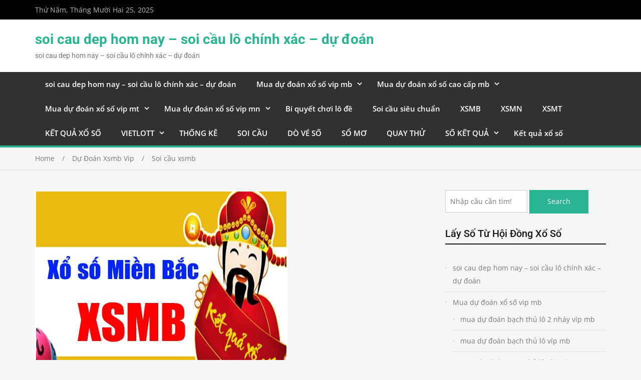

--- FILE ---
content_type: text/html; charset=utf-8
request_url: https://kenhcaude.com/soi-cau-xsmb/
body_size: 13146
content:
<!doctype html><html lang="vi"><head><meta charset="UTF-8"><meta name="viewport" content="width=device-width, initial-scale=1"><link rel="profile" href="https://gmpg.org/xfn/11"><meta name='robots' content='index, follow, max-image-preview:large, max-snippet:-1, max-video-preview:-1' /><link type="text/css" media="all" href="https://kenhcaude.com/wp-content/cache/breeze-minification/css/breeze_278989418a0c19e9704ec5ee3fe292c2.css" rel="stylesheet" /><title>Soi c&#7847;u xsmb</title><meta name="description" content="xsmb,du doan ket qua xsmb toi nay,du doan xsmb,rong bach kim,soi cau,xsmb soi cau,sxmb,soi cau mien bac,soi c&#7847;u, soi c&#7847;u mb , soi c&#7847;u xsmb" /><link rel="canonical" href="https://dudoantrungthuong.shop/soi-cau-xsmb/" /><meta property="og:locale" content="vi_VN" /><meta property="og:type" content="article" /><meta property="og:title" content="Soi c&#7847;u xsmb" /><meta property="og:description" content="xsmb,du doan ket qua xsmb toi nay,du doan xsmb,rong bach kim,soi cau,xsmb soi cau,sxmb,soi cau mien bac,soi c&#7847;u, soi c&#7847;u mb , soi c&#7847;u xsmb" /><meta property="og:url" content="https://dudoantrungthuong.shop/soi-cau-xsmb/" /><meta property="og:site_name" content="soi cau dep hom nay - soi c&#7847;u l&ocirc; ch&iacute;nh x&aacute;c - d&#7921; &#273;o&aacute;n" /><meta property="article:published_time" content="2025-07-21T23:11:32+00:00" /><meta property="og:image" content="https://dudoantrungthuong.shop/wp-content/uploads/2024/02/soi-cau-lo-de-vip.png" /><meta property="og:image:width" content="504" /><meta property="og:image:height" content="456" /><meta property="og:image:type" content="image/png" /><meta name="author" content="admin" /><meta name="twitter:card" content="summary_large_image" /><meta name="twitter:label1" content="&#272;&#432;&#7907;c vi&#7871;t b&#7903;i" /><meta name="twitter:data1" content="" /><meta name="twitter:label2" content="&#431;&#7899;c t&iacute;nh th&#7901;i gian &#273;&#7885;c" /><meta name="twitter:data2" content="4 ph&uacute;t" /> <script type="application/ld+json" class="yoast-schema-graph">{"@context":"https://schema.org","@graph":[{"@type":"WebPage","@id":"https://dudoantrungthuong.shop/soi-cau-xsmb/","url":"https://dudoantrungthuong.shop/soi-cau-xsmb/","name":"Soi c&#7847;u xsmb","isPartOf":{"@id":"https://kenhcaude.com/#website"},"primaryImageOfPage":{"@id":"https://dudoantrungthuong.shop/soi-cau-xsmb/#primaryimage"},"image":{"@id":"https://dudoantrungthuong.shop/soi-cau-xsmb/#primaryimage"},"thumbnailUrl":"https://kenhcaude.com/wp-content/uploads/2025/02/soi-cau-lo-de-vip.png","datePublished":"2025-07-21T23:11:32+00:00","dateModified":"2025-07-21T23:11:32+00:00","author":{"@id":"https://kenhcaude.com/#/schema/person/6a90ef6e7fc13ee8090a90270d7841d5"},"description":"xsmb,du doan ket qua xsmb toi nay,du doan xsmb,rong bach kim,soi cau,xsmb soi cau,sxmb,soi cau mien bac,soi c&#7847;u, soi c&#7847;u mb , soi c&#7847;u xsmb","breadcrumb":{"@id":"https://dudoantrungthuong.shop/soi-cau-xsmb/#breadcrumb"},"inLanguage":"vi","potentialAction":[{"@type":"ReadAction","target":["https://dudoantrungthuong.shop/soi-cau-xsmb/"]}]},{"@type":"ImageObject","inLanguage":"vi","@id":"https://dudoantrungthuong.shop/soi-cau-xsmb/#primaryimage","url":"https://kenhcaude.com/wp-content/uploads/2025/02/soi-cau-lo-de-vip.png","contentUrl":"https://kenhcaude.com/wp-content/uploads/2025/02/soi-cau-lo-de-vip.png","width":504,"height":456},{"@type":"BreadcrumbList","@id":"https://dudoantrungthuong.shop/soi-cau-xsmb/#breadcrumb","itemListElement":[{"@type":"ListItem","position":1,"name":"Home","item":"https://kenhcaude.com/"},{"@type":"ListItem","position":2,"name":"Soi c&#7847;u xsmb"}]},{"@type":"WebSite","@id":"https://kenhcaude.com/#website","url":"https://kenhcaude.com/","name":"soi cau dep hom nay - soi c&#7847;u l&ocirc; ch&iacute;nh x&aacute;c - d&#7921; &#273;o&aacute;n","description":"soi cau dep hom nay - soi c&#7847;u l&ocirc; ch&iacute;nh x&aacute;c - d&#7921; &#273;o&aacute;n","potentialAction":[{"@type":"SearchAction","target":{"@type":"EntryPoint","urlTemplate":"https://kenhcaude.com/?s={search_term_string}"},"query-input":"required name=search_term_string"}],"inLanguage":"vi"},{"@type":"Person","@id":"https://kenhcaude.com/#/schema/person/6a90ef6e7fc13ee8090a90270d7841d5","name":"admin","image":{"@type":"ImageObject","inLanguage":"vi","@id":"https://kenhcaude.com/#/schema/person/image/","url":"https://secure.gravatar.com/avatar/74cae801e3ee021d171dcbceb1ba1db9?s=96&d=mm&r=g","contentUrl":"https://secure.gravatar.com/avatar/74cae801e3ee021d171dcbceb1ba1db9?s=96&d=mm&r=g","caption":"admin"},"url":"https://kenhcaude.com/author/dev-singsing/"}]}</script> <link rel='dns-prefetch' href='//fonts.googleapis.com' /><link rel="alternate" type="application/rss+xml" title="D&ograve;ng th&ocirc;ng tin soi cau dep hom nay - soi c&#7847;u l&ocirc; ch&iacute;nh x&aacute;c - d&#7921; &#273;o&aacute;n &raquo;" href="https://kenhcaude.com/feed/" /><link rel="alternate" type="application/rss+xml" title="D&ograve;ng ph&#7843;n h&#7891;i soi cau dep hom nay - soi c&#7847;u l&ocirc; ch&iacute;nh x&aacute;c - d&#7921; &#273;o&aacute;n &raquo;" href="https://kenhcaude.com/comments/feed/" /> <script type="text/javascript">/*  */
window._wpemojiSettings = {"baseUrl":"https:\/\/s.w.org\/images\/core\/emoji\/14.0.0\/72x72\/","ext":".png","svgUrl":"https:\/\/s.w.org\/images\/core\/emoji\/14.0.0\/svg\/","svgExt":".svg","source":{"concatemoji":"https:\/\/kenhcaude.com\/wp-includes\/js\/wp-emoji-release.min.js?ver=6.4.7"}};
/*! This file is auto-generated */
!function(i,n){var o,s,e;function c(e){try{var t={supportTests:e,timestamp:(new Date).valueOf()};sessionStorage.setItem(o,JSON.stringify(t))}catch(e){}}function p(e,t,n){e.clearRect(0,0,e.canvas.width,e.canvas.height),e.fillText(t,0,0);var t=new Uint32Array(e.getImageData(0,0,e.canvas.width,e.canvas.height).data),r=(e.clearRect(0,0,e.canvas.width,e.canvas.height),e.fillText(n,0,0),new Uint32Array(e.getImageData(0,0,e.canvas.width,e.canvas.height).data));return t.every(function(e,t){return e===r[t]})}function u(e,t,n){switch(t){case"flag":return n(e,"\ud83c\udff3\ufe0f\u200d\u26a7\ufe0f","\ud83c\udff3\ufe0f\u200b\u26a7\ufe0f")?!1:!n(e,"\ud83c\uddfa\ud83c\uddf3","\ud83c\uddfa\u200b\ud83c\uddf3")&&!n(e,"\ud83c\udff4\udb40\udc67\udb40\udc62\udb40\udc65\udb40\udc6e\udb40\udc67\udb40\udc7f","\ud83c\udff4\u200b\udb40\udc67\u200b\udb40\udc62\u200b\udb40\udc65\u200b\udb40\udc6e\u200b\udb40\udc67\u200b\udb40\udc7f");case"emoji":return!n(e,"\ud83e\udef1\ud83c\udffb\u200d\ud83e\udef2\ud83c\udfff","\ud83e\udef1\ud83c\udffb\u200b\ud83e\udef2\ud83c\udfff")}return!1}function f(e,t,n){var r="undefined"!=typeof WorkerGlobalScope&&self instanceof WorkerGlobalScope?new OffscreenCanvas(300,150):i.createElement("canvas"),a=r.getContext("2d",{willReadFrequently:!0}),o=(a.textBaseline="top",a.font="600 32px Arial",{});return e.forEach(function(e){o[e]=t(a,e,n)}),o}function t(e){var t=i.createElement("script");t.src=e,t.defer=!0,i.head.appendChild(t)}"undefined"!=typeof Promise&&(o="wpEmojiSettingsSupports",s=["flag","emoji"],n.supports={everything:!0,everythingExceptFlag:!0},e=new Promise(function(e){i.addEventListener("DOMContentLoaded",e,{once:!0})}),new Promise(function(t){var n=function(){try{var e=JSON.parse(sessionStorage.getItem(o));if("object"==typeof e&&"number"==typeof e.timestamp&&(new Date).valueOf()<e.timestamp+604800&&"object"==typeof e.supportTests)return e.supportTests}catch(e){}return null}();if(!n){if("undefined"!=typeof Worker&&"undefined"!=typeof OffscreenCanvas&&"undefined"!=typeof URL&&URL.createObjectURL&&"undefined"!=typeof Blob)try{var e="postMessage("+f.toString()+"("+[JSON.stringify(s),u.toString(),p.toString()].join(",")+"));",r=new Blob([e],{type:"text/javascript"}),a=new Worker(URL.createObjectURL(r),{name:"wpTestEmojiSupports"});return void(a.onmessage=function(e){c(n=e.data),a.terminate(),t(n)})}catch(e){}c(n=f(s,u,p))}t(n)}).then(function(e){for(var t in e)n.supports[t]=e[t],n.supports.everything=n.supports.everything&&n.supports[t],"flag"!==t&&(n.supports.everythingExceptFlag=n.supports.everythingExceptFlag&&n.supports[t]);n.supports.everythingExceptFlag=n.supports.everythingExceptFlag&&!n.supports.flag,n.DOMReady=!1,n.readyCallback=function(){n.DOMReady=!0}}).then(function(){return e}).then(function(){var e;n.supports.everything||(n.readyCallback(),(e=n.source||{}).concatemoji?t(e.concatemoji):e.wpemoji&&e.twemoji&&(t(e.twemoji),t(e.wpemoji)))}))}((window,document),window._wpemojiSettings);
/*  */</script> <script type="text/javascript" id="breeze-prefetch-js-extra">/*  */
var breeze_prefetch = {"local_url":"https:\/\/kenhcaude.com","ignore_remote_prefetch":"1","ignore_list":["\/","\/page\/(.)","\/wp-admin\/"]};
/*  */</script> <script type="text/javascript" src="https://kenhcaude.com/wp-content/plugins/breeze/assets/js/js-front-end/breeze-prefetch-links.min.js?ver=2.1.6" id="breeze-prefetch-js"></script> <script type="text/javascript" src="https://kenhcaude.com/wp-includes/js/jquery/jquery.min.js?ver=3.7.1" id="jquery-core-js"></script> <script type="text/javascript" src="https://kenhcaude.com/wp-includes/js/jquery/jquery-migrate.min.js?ver=3.4.1" id="jquery-migrate-js"></script> <link rel="https://api.w.org/" href="https://kenhcaude.com/wp-json/" /><link rel="alternate" type="application/json" href="https://kenhcaude.com/wp-json/wp/v2/posts/180" /><link rel="EditURI" type="application/rsd+xml" title="RSD" href="https://kenhcaude.com/xmlrpc.php?rsd" /><meta name="generator" content="WordPress 6.4.7" /><link rel='shortlink' href='https://kenhcaude.com/?p=180' /><link rel="alternate" type="application/json+oembed" href="https://kenhcaude.com/wp-json/oembed/1.0/embed?url=https%3A%2F%2Fkenhcaude.com%2Fsoi-cau-xsmb%2F" /><link rel="alternate" type="text/xml+oembed" href="https://kenhcaude.com/wp-json/oembed/1.0/embed?url=https%3A%2F%2Fkenhcaude.com%2Fsoi-cau-xsmb%2F&#038;format=xml" /> <script async src="https://kenhcaude.com/wp-content/uploads/breeze/google/gtag.js?id=G-88NH947HKP"></script> <script>window.dataLayer = window.dataLayer || [];
			function gtag(){dataLayer.push(arguments);}
			gtag('js', new Date());
			gtag('config', 'G-88NH947HKP');</script> <link rel="icon" href="https://kenhcaude.com/wp-content/uploads/2025/03/cropped-favicon-150x150.png" sizes="32x32" /><link rel="icon" href="https://kenhcaude.com/wp-content/uploads/2025/03/cropped-favicon-300x300.png" sizes="192x192" /><link rel="apple-touch-icon" href="https://kenhcaude.com/wp-content/uploads/2025/03/cropped-favicon-300x300.png" /><meta name="msapplication-TileImage" content="https://kenhcaude.com/wp-content/uploads/2025/03/cropped-favicon-300x300.png" /></head><body class="post-template-default single single-post postid-180 single-format-standard sticky-sidebar-enabled layout-right-sidebar"><div id="page" class="site"><header id="masthead" class="site-header " role="banner"><div class="top-bar"><div class="container"><div class="top-bar-inner"> <span class="top-bar-date">Th&#7913; N&#259;m, Th&aacute;ng M&#432;&#7901;i Hai 25, 2025</span></div></div></div><div class="mid-header"><div class="container"><div class="mid-header-inner"><div class="site-branding"><h2 class="site-title"><a href="https://kenhcaude.com/" rel="home">soi cau dep hom nay &#8211; soi c&#7847;u l&ocirc; ch&iacute;nh x&aacute;c &#8211; d&#7921; &#273;o&aacute;n</a></h2><h3 class="site-description">soi cau dep hom nay &#8211; soi c&#7847;u l&ocirc; ch&iacute;nh x&aacute;c &#8211; d&#7921; &#273;o&aacute;n</h3></div></div></div></div><div class="main-navigation-holder"><div class="container"><div id="main-nav" class="clear-fix"><nav id="site-navigation" class="main-navigation" role="navigation"><div class="wrap-menu-content"><div class="menu-header-menu-container"><ul id="primary-menu" class="menu"><li id="menu-item-16380" class="menu-item menu-item-type-post_type menu-item-object-page menu-item-home menu-item-16380"><a href="https://kenhcaude.com/trang-chu/">soi cau dep hom nay &ndash; soi c&#7847;u l&ocirc; ch&iacute;nh x&aacute;c &ndash; d&#7921; &#273;o&aacute;n</a></li><li id="menu-item-16597" class="menu-item menu-item-type-taxonomy menu-item-object-category menu-item-has-children menu-item-16597"><a href="https://kenhcaude.com/mua-du-doan-xo-so-vip-mb/">Mua d&#7921; &#273;o&aacute;n x&#7893; s&#7889; vip mb</a><ul class="sub-menu"><li id="menu-item-16475" class="menu-item menu-item-type-post_type menu-item-object-page menu-item-16475"><a href="https://kenhcaude.com/mua-du-doan-bach-thu-lo-2-nhay-vip-mb/">mua d&#7921; &#273;o&aacute;n b&#7841;ch th&#7911; l&ocirc; 2 nh&aacute;y v&iacute;p mb</a></li><li id="menu-item-14948" class="menu-item menu-item-type-post_type menu-item-object-page menu-item-14948"><a href="https://kenhcaude.com/mua-du-doan-doc-thu-lo-2-nhay-vip/">mua d&#7921; &#273;o&aacute;n b&#7841;ch th&#7911; l&ocirc; v&iacute;p mb</a></li><li id="menu-item-14950" class="menu-item menu-item-type-post_type menu-item-object-page menu-item-14950"><a href="https://kenhcaude.com/mua-du-doan-song-thu-lo-vip/">mua d&#7921; &#273;o&aacute;n song th&#7911; l&ocirc; v&iacute;p mb</a></li><li id="menu-item-14953" class="menu-item menu-item-type-post_type menu-item-object-page menu-item-14953"><a href="https://kenhcaude.com/mua-du-doan-bach-thu-de-vip/">mua d&#7921; &#273;o&aacute;n b&#7841;ch th&#7911; &#273;&#7873; vip mb</a></li><li id="menu-item-16278" class="menu-item menu-item-type-post_type menu-item-object-page menu-item-16278"><a href="https://kenhcaude.com/mua-du-doan-song-thu-de-vip-mb/">mua d&#7921; &#273;o&aacute;n song th&#7911; &#273;&#7873; v&iacute;p mb</a></li><li id="menu-item-16277" class="menu-item menu-item-type-post_type menu-item-object-page menu-item-16277"><a href="https://kenhcaude.com/mua-du-doan-dan-de-4-con-vip-mb/">mua d&#7921; &#273;o&aacute;n d&agrave;n &#273;&#7873; 4 con v&iacute;p mb</a></li><li id="menu-item-16521" class="menu-item menu-item-type-post_type menu-item-object-page menu-item-16521"><a href="https://kenhcaude.com/mua-du-doan-dan-de-6-con-vip-mb/">mua d&#7921; &#273;o&aacute;n d&agrave;n &#273;&#7873; 6 con v&iacute;p mb</a></li><li id="menu-item-16520" class="menu-item menu-item-type-post_type menu-item-object-page menu-item-16520"><a href="https://kenhcaude.com/mua-du-doan-dan-de-8-con-vip-mb/">mua d&#7921; &#273;o&aacute;n d&agrave;n &#273;&#7873; 8 con v&iacute;p mb</a></li><li id="menu-item-16519" class="menu-item menu-item-type-post_type menu-item-object-page menu-item-16519"><a href="https://kenhcaude.com/mua-du-doan-dan-de-10-con-vip-mb/">mua d&#7921; &#273;o&aacute;n d&agrave;n &#273;&#7873; 10 con v&iacute;p mb</a></li><li id="menu-item-14951" class="menu-item menu-item-type-post_type menu-item-object-page menu-item-14951"><a href="https://kenhcaude.com/mua-du-doan-xien-2-vip/">mua d&#7921; &#273;o&aacute;n xi&ecirc;n 2 vip mb</a></li><li id="menu-item-14952" class="menu-item menu-item-type-post_type menu-item-object-page menu-item-14952"><a href="https://kenhcaude.com/mua-du-doan-xien-3-vip/">mua d&#7921; &#273;o&aacute;n xi&ecirc;n 3 vip mb</a></li><li id="menu-item-14949" class="menu-item menu-item-type-post_type menu-item-object-page menu-item-14949"><a href="https://kenhcaude.com/mua-du-doan-xien-4-vip/">mua d&#7921; &#273;o&aacute;n xi&ecirc;n 4 vip mb</a></li><li id="menu-item-16274" class="menu-item menu-item-type-post_type menu-item-object-page menu-item-16274"><a href="https://kenhcaude.com/mua-du-doan-3-cang-vip/">mua d&#7921; &#273;o&aacute;n 3 c&agrave;ng vip mb</a></li></ul></li><li id="menu-item-16596" class="menu-item menu-item-type-taxonomy menu-item-object-category menu-item-has-children menu-item-16596"><a href="https://kenhcaude.com/mua-du-doan-xo-so-cao-cap-mb/">Mua d&#7921; &#273;o&aacute;n x&#7893; s&#7889; cao c&#7845;p mb</a><ul class="sub-menu"><li id="menu-item-16283" class="menu-item menu-item-type-post_type menu-item-object-page menu-item-16283"><a href="https://kenhcaude.com/mua-du-doan-song-thu-lo-kep-vip-mb/">mua d&#7921; &#273;o&aacute;n song th&#7911; l&ocirc; k&eacute;p vip mb</a></li><li id="menu-item-16282" class="menu-item menu-item-type-post_type menu-item-object-page menu-item-16282"><a href="https://kenhcaude.com/mua-du-doan-bach-thu-lo-kep-vip-mb/">mua d&#7921; &#273;o&aacute;n b&#7841;ch th&#7911; l&ocirc; k&eacute;p v&iacute;p mb</a></li><li id="menu-item-16279" class="menu-item menu-item-type-post_type menu-item-object-page menu-item-16279"><a href="https://kenhcaude.com/mua-du-doan-8-con-lo-vip-mb/">mua d&#7921; &#273;o&aacute;n 8 con l&ocirc; vip mb</a></li><li id="menu-item-16280" class="menu-item menu-item-type-post_type menu-item-object-page menu-item-16280"><a href="https://kenhcaude.com/mua-du-doan-6-con-lo-vip-mb/">mua d&#7921; &#273;o&aacute;n 6 con l&ocirc; vip mb</a></li><li id="menu-item-16281" class="menu-item menu-item-type-post_type menu-item-object-page menu-item-16281"><a href="https://kenhcaude.com/mua-du-doan-4-con-lo-vip-mb/">mua d&#7921; &#273;o&aacute;n 4 con l&ocirc; mb</a></li><li id="menu-item-16273" class="menu-item menu-item-type-post_type menu-item-object-page menu-item-16273"><a href="https://kenhcaude.com/mua-du-doan-cap-3-cang-vip-mb/">mua d&#7921; &#273;o&aacute;n c&#7863;p s&#7889; 3 c&agrave;ng v&iacute;p mb</a></li><li id="menu-item-16335" class="menu-item menu-item-type-post_type menu-item-object-page menu-item-16335"><a href="https://kenhcaude.com/mua-du-doan-dan-lo-10-con-vip-mb/">mua d&#7921; &#273;o&aacute;n d&agrave;n l&ocirc; 10 con vip mb</a></li><li id="menu-item-16336" class="menu-item menu-item-type-post_type menu-item-object-page menu-item-16336"><a href="https://kenhcaude.com/mua-du-doan-de-dau-duoi-vip-mb/">mua d&#7921; &#273;o&aacute;n &#273;&#7873; &#273;&#7847;u &#273;u&ocirc;i v&iacute;p mb</a></li></ul></li><li id="menu-item-16599" class="menu-item menu-item-type-taxonomy menu-item-object-category menu-item-has-children menu-item-16599"><a href="https://kenhcaude.com/mua-du-doan-xo-so-vip-mt/">Mua d&#7921; &#273;o&aacute;n x&#7893; s&#7889; vip mt</a><ul class="sub-menu"><li id="menu-item-16285" class="menu-item menu-item-type-post_type menu-item-object-page menu-item-16285"><a href="https://kenhcaude.com/mua-du-doan-bao-lo-vip-mt/">mua d&#7921; &#273;o&aacute;n bao l&ocirc; vip mt</a></li><li id="menu-item-16288" class="menu-item menu-item-type-post_type menu-item-object-page menu-item-16288"><a href="https://kenhcaude.com/mua-du-doan-xiu-chu-vip-mt/">mua d&#7921; &#273;o&aacute;n x&iacute;u ch&#7911; vip mt</a></li><li id="menu-item-16286" class="menu-item menu-item-type-post_type menu-item-object-page menu-item-16286"><a href="https://kenhcaude.com/mua-du-doan-giai-8-vip-mt/">mua d&#7921; &#273;o&aacute;n gi&#7843;i 8 vip mt</a></li><li id="menu-item-16287" class="menu-item menu-item-type-post_type menu-item-object-page menu-item-16287"><a href="https://kenhcaude.com/mua-du-doan-dac-biet-vip-mt/">mua d&#7921; &#273;o&aacute;n &#273;&#7863;c bi&#7879;t vip mt</a></li><li id="menu-item-16337" class="menu-item menu-item-type-post_type menu-item-object-page menu-item-16337"><a href="https://kenhcaude.com/mua-du-doan-dan-lo-3-con-vip-mt/">mua d&#7921; &#273;o&aacute;n d&agrave;n l&ocirc; 3 con vip mt</a></li><li id="menu-item-16338" class="menu-item menu-item-type-post_type menu-item-object-page menu-item-16338"><a href="https://kenhcaude.com/mua-du-doan-dau-duoi-giai-dac-biet-vip-mt/">mua du doan dau duoi dac biet vip mt</a></li><li id="menu-item-16339" class="menu-item menu-item-type-post_type menu-item-object-page menu-item-16339"><a href="https://kenhcaude.com/mua-du-doan-dau-duoi-giai-8-vip-mt/">mua du doan dau duoi giai 8 vip mt</a></li><li id="menu-item-16340" class="menu-item menu-item-type-post_type menu-item-object-page menu-item-16340"><a href="https://kenhcaude.com/mua-du-doan-song-thu-lo-vip-mt/">mua d&#7921; &#273;o&aacute;n song th&#7911; l&ocirc; vip mt</a></li><li id="menu-item-16341" class="menu-item menu-item-type-post_type menu-item-object-page menu-item-16341"><a href="https://kenhcaude.com/mua-du-doan-cap-xiu-chu-vip-mt/">mua du doan cap xiu chu vip mt</a></li></ul></li><li id="menu-item-16598" class="menu-item menu-item-type-taxonomy menu-item-object-category menu-item-has-children menu-item-16598"><a href="https://kenhcaude.com/mua-du-doan-xo-so-vip-mn/">Mua d&#7921; &#273;o&aacute;n x&#7893; s&#7889; vip mn</a><ul class="sub-menu"><li id="menu-item-16289" class="menu-item menu-item-type-post_type menu-item-object-page menu-item-16289"><a href="https://kenhcaude.com/mua-du-doan-bao-lo-vip-mn/">mua d&#7921; &#273;o&aacute;n bao l&ocirc; vip mn</a></li><li id="menu-item-16292" class="menu-item menu-item-type-post_type menu-item-object-page menu-item-16292"><a href="https://kenhcaude.com/mua-du-doan-xiu-chu-vip-mn/">mua d&#7921; &#273;o&aacute;n x&#7881;u ch&#7911; v&iacute;p mn</a></li><li id="menu-item-16290" class="menu-item menu-item-type-post_type menu-item-object-page menu-item-16290"><a href="https://kenhcaude.com/mua-du-doan-giai-8-vip-mn/">mua d&#7921; &#273;o&aacute;n gi&#7843;i 8 v&iacute;p mn</a></li><li id="menu-item-16291" class="menu-item menu-item-type-post_type menu-item-object-page menu-item-16291"><a href="https://kenhcaude.com/mua-du-doan-dac-biet-vip-mn/">mua d&#7921; &#273;o&aacute;n &#273;&#7863;c bi&#7879;t v&iacute;p mn</a></li><li id="menu-item-16342" class="menu-item menu-item-type-post_type menu-item-object-page menu-item-16342"><a href="https://kenhcaude.com/mua-du-doan-dan-lo-3-con-vip-mn/">mua d&#7921; &#273;o&aacute;n d&agrave;n l&ocirc; 3 con v&iacute;p mn</a></li><li id="menu-item-16343" class="menu-item menu-item-type-post_type menu-item-object-page menu-item-16343"><a href="https://kenhcaude.com/mua-du-doan-dau-duoi-giai-dac-biet-vip-mn/">mua d&#7921; &#273;o&aacute;n &#273;&#7847;u &#273;u&ocirc;i gi&#7843;i &#273;&#7863;c bi&#7879;t vip mn</a></li><li id="menu-item-16344" class="menu-item menu-item-type-post_type menu-item-object-page menu-item-16344"><a href="https://kenhcaude.com/mua-du-doan-dau-duoi-giai-8-vip-mn/">mua d&#7921; &#273;o&aacute;n &#273;&#7847;u &#273;u&ocirc;i gi&#7843;i 8 vip mn</a></li><li id="menu-item-16345" class="menu-item menu-item-type-post_type menu-item-object-page menu-item-16345"><a href="https://kenhcaude.com/mua-du-doan-song-thu-lo-vip-mn/">mua d&#7921; &#273;o&aacute;n song th&#7911; l&ocirc; v&iacute;p mn</a></li><li id="menu-item-16346" class="menu-item menu-item-type-post_type menu-item-object-page menu-item-16346"><a href="https://kenhcaude.com/mua-du-doan-cap-xiu-chu-vip-mn/">mua d&#7921; &#273;o&aacute;n c&#7863;p x&iacute;u ch&#7911; vip mn</a></li></ul></li><li id="menu-item-16594" class="menu-item menu-item-type-taxonomy menu-item-object-category current-post-ancestor current-menu-parent current-post-parent menu-item-16594"><a href="https://kenhcaude.com/bi-quyet-choi-lo-de/">B&iacute; quy&#7871;t ch&#417;i l&ocirc; &#273;&#7873;</a></li><li id="menu-item-16600" class="menu-item menu-item-type-taxonomy menu-item-object-category current-post-ancestor current-menu-parent current-post-parent menu-item-16600"><a href="https://kenhcaude.com/soi-cau-sieu-chuan/">Soi c&#7847;u si&ecirc;u chu&#7849;n</a></li><li id="menu-item-17790" class="menu-item menu-item-type-post_type menu-item-object-post menu-item-17790"><a href="https://kenhcaude.com/ket-qua-xo-so-xo-so-mien-bac-hom-nay/">XSMB</a></li><li id="menu-item-17791" class="menu-item menu-item-type-post_type menu-item-object-post menu-item-17791"><a href="https://kenhcaude.com/ket-qua-xo-so-xo-so-mien-nam-hom-nay/">XSMN</a></li><li id="menu-item-17792" class="menu-item menu-item-type-post_type menu-item-object-post menu-item-17792"><a href="https://kenhcaude.com/ket-qua-xo-so-xo-so-mien-trung-hom-nay/">XSMT</a></li><li id="menu-item-17793" class="menu-item menu-item-type-post_type menu-item-object-post menu-item-17793"><a href="https://kenhcaude.com/ket-qua-xo-so-xo-so-3-mien-hom-nay/">K&#7870;T QU&#7842; X&#7892; S&#7888;</a></li><li id="menu-item-17794" class="menu-item menu-item-type-post_type menu-item-object-post menu-item-has-children menu-item-17794"><a href="https://kenhcaude.com/xo-so-vietlott-ket-qua-xo-so-vietlott-nhanh-nhat/">VIETLOTT</a><ul class="sub-menu"><li id="menu-item-17795" class="menu-item menu-item-type-post_type menu-item-object-post menu-item-17795"><a href="https://kenhcaude.com/xo-so-vietlott-ket-qua-xo-so-vietlott-nhanh-nhat/">K&#7870;T QU&#7842; X&#7892; S&#7888; VIETLOTT H&Ocirc;M NAY</a></li><li id="menu-item-17796" class="menu-item menu-item-type-post_type menu-item-object-post menu-item-17796"><a href="https://kenhcaude.com/xo-so-mega-6-45-ket-qua-xo-so-mega-6-45-nhanh-nhat/">Mega 6&#215;45</a></li><li id="menu-item-17797" class="menu-item menu-item-type-post_type menu-item-object-post menu-item-17797"><a href="https://kenhcaude.com/xo-so-max-3d-ket-qua-xo-so-max-3d-nhanh-nhat/">Max 3D</a></li><li id="menu-item-17798" class="menu-item menu-item-type-post_type menu-item-object-post menu-item-17798"><a href="https://kenhcaude.com/xo-so-max-4d-ket-qua-xo-so-max-4d-nhanh-nhat/">Max 4D</a></li><li id="menu-item-17799" class="menu-item menu-item-type-post_type menu-item-object-post menu-item-17799"><a href="https://kenhcaude.com/xo-so-power-6-55-ket-qua-xo-so-power-6-55-nhanh-nhat/">Power 6/55</a></li></ul></li><li id="menu-item-17800" class="menu-item menu-item-type-post_type menu-item-object-post menu-item-17800"><a href="https://kenhcaude.com/thong-ke-xo-so-kqxs-chinh-xac-nhat/">TH&#7888;NG K&Ecirc;</a></li><li id="menu-item-17801" class="menu-item menu-item-type-post_type menu-item-object-post menu-item-17801"><a href="https://kenhcaude.com/soi-cau-sieu-chuan-soi-cau-xo-so-soi-cau-hom-nay/">SOI C&#7846;U</a></li><li id="menu-item-17802" class="menu-item menu-item-type-post_type menu-item-object-post menu-item-17802"><a href="https://kenhcaude.com/tong-hop-ket-qua-xo-so-tra-cuu-ket-qua-xo-so/">D&Ograve; V&Eacute; S&#7888;</a></li><li id="menu-item-17803" class="menu-item menu-item-type-post_type menu-item-object-post menu-item-17803"><a href="https://kenhcaude.com/so-mo/">S&#7892; M&#416;</a></li><li id="menu-item-17804" class="menu-item menu-item-type-post_type menu-item-object-post menu-item-17804"><a href="https://kenhcaude.com/quay-thu-xo-so-hom-nay-quay-thu-ket-qua-xo-so-3-mien-chinh-xac/">QUAY TH&#7916;</a></li><li id="menu-item-17805" class="menu-item menu-item-type-post_type menu-item-object-post menu-item-has-children menu-item-17805"><a href="https://kenhcaude.com/tra-cuu-kqxs-mien-bac-30-ngay-tong-hop-xsmb-30-ngay/">S&#7888; K&#7870;T QU&#7842;</a><ul class="sub-menu"><li id="menu-item-17806" class="menu-item menu-item-type-post_type menu-item-object-post menu-item-17806"><a href="https://kenhcaude.com/tra-cuu-kqxs-mien-bac-30-ngay-tong-hop-xsmb-30-ngay/">S&#7889; k&#7871;t qu&#7843; mi&#7873;n b&#7855;c</a></li><li id="menu-item-17807" class="menu-item menu-item-type-post_type menu-item-object-post menu-item-17807"><a href="https://kenhcaude.com/tra-cuu-kqxs-mien-trung-30-ngay-tong-hop-xsmt-30-ngay/">S&#7889; k&#7871;t qu&#7843; mi&#7873;n trung</a></li><li id="menu-item-17808" class="menu-item menu-item-type-post_type menu-item-object-post menu-item-17808"><a href="https://kenhcaude.com/tra-cuu-kqxs-mien-nam-30-ngay-tong-hop-xsmn-30-ngay/">S&#7889; k&#7871;t qu&#7843; mi&#7873;n nam</a></li></ul></li><li id="menu-item-152" class="menu-item menu-item-type-post_type menu-item-object-post menu-item-152"><a href="https://kenhcaude.com/ket-qua-xo-so/">K&#7871;t qu&#7843; x&#7893; s&#7889;</a></li></ul></div></div></nav></div></div></div></header><div id="breadcrumb"><div class="container"><div role="navigation" aria-label="Breadcrumbs" class="breadcrumb-trail breadcrumbs" itemprop="breadcrumb"><ul class="trail-items" itemscope itemtype="http://schema.org/BreadcrumbList"><meta name="numberOfItems" content="3" /><meta name="itemListOrder" content="Ascending" /><li itemprop="itemListElement" itemscope itemtype="http://schema.org/ListItem" class="trail-item trail-begin"><a href="https://kenhcaude.com/" rel="home" itemprop="item"><span itemprop="name">Home</span></a><meta itemprop="position" content="1" /></li><li itemprop="itemListElement" itemscope itemtype="http://schema.org/ListItem" class="trail-item"><a href="https://kenhcaude.com/du-doan-xsmb-vip/" itemprop="item"><span itemprop="name">D&#7921; &#272;o&aacute;n Xsmb Vip</span></a><meta itemprop="position" content="2" /></li><li itemprop="itemListElement" itemscope itemtype="http://schema.org/ListItem" class="trail-item trail-end"><span itemprop="item">Soi c&#7847;u xsmb</span><meta itemprop="position" content="3" /></li></ul></div></div></div><div id="content" class="site-content"><div class="container"><div class="inner-wrapper"><div id="primary" class="content-area"><main id="main" class="site-main" role="main"><article id="post-180" class="post-180 post type-post status-publish format-standard has-post-thumbnail hentry category-bi-quyet-choi-lo-de category-du-doan-xsmb-vip category-soi-cau-sieu-chuan tag-cach-soi-lo tag-soi-cau-mien-nam"><div class="entry-img"> <a href="https://kenhcaude.com/soi-cau-xsmb/"><img loading="lazy" width="504" height="456" src="https://kenhcaude.com/wp-content/uploads/2025/02/soi-cau-lo-de-vip.png" class="attachment-full size-full wp-post-image" alt="" decoding="async" fetchpriority="high" srcset="https://kenhcaude.com/wp-content/uploads/2025/02/soi-cau-lo-de-vip.png 504w, https://kenhcaude.com/wp-content/uploads/2025/02/soi-cau-lo-de-vip-300x271.png 300w" sizes="(max-width: 504px) 100vw, 504px" /></a></div><div class="content-wrap"><header class="entry-header"> <span class="posted-date"><span class="posted-on"><a href="https://kenhcaude.com/soi-cau-xsmb/" rel="bookmark"><time class="entry-date published" datetime=""></time><time class="updated" datetime=""></time></a></span> - </span> <span class="cat-links"><a href="https://kenhcaude.com/bi-quyet-choi-lo-de/" rel="category tag">B&iacute; quy&#7871;t ch&#417;i l&ocirc; &#273;&#7873;</a>, <a href="https://kenhcaude.com/du-doan-xsmb-vip/" rel="category tag">D&#7921; &#272;o&aacute;n Xsmb Vip</a>, <a href="https://kenhcaude.com/soi-cau-sieu-chuan/" rel="category tag">Soi c&#7847;u si&ecirc;u chu&#7849;n</a></span><h1 class="entry-title">Soi c&#7847;u xsmb</h1></header><div class="entry-content"><div id="content_box"><div id="post-184" class="g post post-184 page type-page status-publish hentry"><div class="single_page"><header><a href="/thong_ke/ba-cang-mien-bac/"><span style="color: #000000;"><img loading="lazy" decoding="async" class="alignnone size-full wp-image-463" src="http://tuvancaulo.com/wp-content/uploads/2025/10/Anh-1-1.gif" alt="anh-1" width="700" height="100">.&nbsp;</span></a></header><header></header><div class="post-content box mark-links entry-content"><header><h3><span style="color: #000000;"><img loading="lazy" decoding="async" src="http://tuvancaulo.com/wp-content/uploads/2025/10/tim.gif" alt="soi cau xo so">&nbsp;TH&Ocirc;NG B&Aacute;O&nbsp;<img loading="lazy" decoding="async" src="http://tuvancaulo.com/wp-content/uploads/2025/10/tim.gif" alt="soi cau xo so"></span></h3><h5><span style="color: #000000;"><b>Nh&#7919;ng b&#7841;n m&#7899;i v&agrave;o trang n&ecirc;n suy ngh&#297; tr&#432;&#7899;c l&uacute;c l&#7845;y s&#7889; v&igrave; c&oacute; th&#7875; h&ocirc;m &#273;&#7847;u ti&ecirc;n b&#7841;n v&agrave;o &#273;&atilde; tr&#432;&#7907;t c&#7847;u ,ng&agrave;y h&ocirc;m sau b&#7841;n kh&ocirc;ng theo nh&#432;ng l&#7841;i &#259;n c&#7847;u . V&igrave; v&#7853;y &#273;&#7875; &#273;&#7843;m b&#7843;o c&oacute; l&atilde;i cho nh&#7919;ng b&#7841;n &#273;&aacute;nh l&#7899;n h&atilde;y theo c&#7847;u l&acirc;u d&agrave;i, v&agrave; chia v&#7889;n &#273;&#7847;u t&#432; h&#7907;p l&yacute; theo tu&#7847;n ho&#7863;c th&aacute;ng.</b></span></h5><p>&nbsp;</p><h5><span style="color: #ff0000;">*Ch&uacute; &yacute;: Trong 1 tu&#7847;n C&#7847;u c&oacute;&nbsp;th&#7875; g&atilde;y 1 &#273;&#7871;n 2 h&ocirc;m n&ecirc;n qu&yacute; kh&aacute;ch l&#432;u &yacute; ph&#7843;i theo &#273;&#7873;u. Tr&aacute;nh vi&#7879;c ch&#417;i m&#7897;t hai h&ocirc;m b&#7887; d&#7903; g&acirc;y l&#7895; -t&#7893;n th&#7845;t ti&#7873;n b&#7841;c. Ch&uacute;c qu&yacute; kh&aacute;ch Ph&aacute;t T&agrave;i &ndash; Ph&aacute;t L&#7897;c.</span></h5><p>&nbsp;</p><p><span style="color: #ff00ff;"><script type="text/javascript">// 
n=new Date();if(n.getTimezoneOffset()==0)t=n.getTime()+(7*60*60*1000);else t=n.getTime();n.setTime(t);var dn=new Array("Ch&#7911; nh&#7853;t","Th&#432;&#769; hai","Th&#432;&#769; ba","Th&#432;&#769; t&#432;","Th&#432;&#769; n&#259;m","Th&#432;&#769; sa&#769;u","Th&#432;&#769; ba&#777;y");d=n.getDay();m=n.getMonth()+1;y=n.getFullYear()
document.write(dn[d]+", "+(n.getDate()<10?"0":"")+n.getDate()+"/"+(m<10?"0":"")+m+"/"+y)// ]]&gt;</script> C&oacute;&nbsp;C&#7847;u Si&ecirc;u &#272;&#7865;p &ndash;&nbsp;Si&ecirc;u Ch&iacute;nh X&aacute;c &ndash; Cam K&#7871;t &#258;n Ch&#7855;c 100%.</span>&nbsp;<h3>H&#7896;I &#272;&#7890;NG CHUY&Ecirc;N GIA SOI C&#7846;U &#272;&Atilde; CH&#7888;T&nbsp;B&#7840;CH TH&#7910; L&Ocirc; MI&#7872;N B&#7854;C</h3><h3><a href="http://soicau01.com/thong_ke/bach-thu-de-sieu-vip-mien-bac/"><img loading="lazy" decoding="async" class="size-full wp-image-403" src="http://tuvancaulo.com/wp-content/uploads/2025/10/icon-hot.gif" alt="icon-hot" width="56" height="12">B&#7840;CH TH&#7910;&nbsp;&#272;&#7872; SI&Ecirc;U VIP MI&#7872;N B&#7854;C</a></h3><h3><a href="http://soicau01.com/thong_ke/bach-thu-lo-vip-mb/"><img loading="lazy" decoding="async" class="size-full wp-image-403" src="http://tuvancaulo.com/wp-content/uploads/2025/10/new.gif" alt="tu van cau lo moi" width="41" height="22">B&#7840;CH TH&#7910; L&Ocirc; MI&#7872;N B&#7854;C</a></h3><h3><a href="http://soicau01.com/"><img loading="lazy" decoding="async" class="size-full wp-image-403" src="http://tuvancaulo.com/wp-content/uploads/2025/10/new.gif" alt="tu van cau lo moi" width="41" height="22">B&Aacute;O &#272;&#7872; &#272;&#7846;U &ndash; &#272;U&Ocirc;I &ndash; VIP MI&#7872;N B&#7854;C</a></h3><h3><a href="http://soicau01.com/thong_ke/ba-cang-mien-bac/"><img loading="lazy" decoding="async" class="size-full wp-image-403" src="http://tuvancaulo.com/wp-content/uploads/2025/10/new.gif" alt="tu van cau lo moi" width="41" height="22">3 C&Agrave;NG MI&#7872;N B&#7854;C SI&Ecirc;U VIP</a></h3><h3><img loading="lazy" decoding="async" class="size-full wp-image-403" src="http://tuvancaulo.com/wp-content/uploads/2025/10/new.gif" alt="tu van cau lo moi" width="41" height="22"><a href="http://soicau01.com/thong_ke/dan-dac-biet-4-so/">D&Agrave;N &#272;&#7862;C BI&#7878;T 4 S&#7888; MI&#7872;N B&#7854;C</a></h3><h3><img loading="lazy" decoding="async" class="size-full wp-image-403" src="http://tuvancaulo.com/wp-content/uploads/2025/10/new.gif" alt="tu van cau lo moi" width="41" height="22"><a href="http://soicau01.com/thong_ke/dan-dac-biet-8-so/">D&Agrave;N &#272;&#7862;C BI&#7878;T 8 S&#7888; MI&#7872;N B&#7854;C</a></h3><h3><a href="http://soicau01.com/thong_ke/song-thu-lo-sieu-vip/"><img loading="lazy" decoding="async" class="size-full wp-image-403" src="http://tuvancaulo.com/wp-content/uploads/2025/10/new.gif" alt="tu van cau lo moi" width="41" height="22">SONG TH&#7910; L&Ocirc; &nbsp;SI&Ecirc;U VIP MI&#7872;N B&#7854;C</a></h3><h3><a href="http://soicau01.com/"><img loading="lazy" decoding="async" class="size-full wp-image-403" src="http://tuvancaulo.com/wp-content/uploads/2025/10/new.gif" alt="tu van cau lo moi" width="41" height="22">L&Ocirc; XI&Ecirc;N 3&nbsp;MI&#7872;N B&#7854;C</a></h3>&nbsp;<a href="/thong_ke/bach-thu-lo-vip-mb/"><img loading="lazy" decoding="async" class="alignnone size-full wp-image-663" src="http://tuvancaulo.com/wp-content/uploads/2025/11/soi-cau-mien-bac-hay.gif" alt="soi-cau-mien-bac" width="650" height="90"></a></header></div></div></div></div><div class="entry-content" style="text-align: center;"><center><img loading="lazy" decoding="async" class="alignnone wp-image-16369 size-full" src="https://kenhcaude.com/wp-content/uploads/2025/11/1.gif" alt="1" width="700" height="100" /></center><center><img loading="lazy" decoding="async" class="aligncenter wp-image-16370 size-full" src="https://kenhcaude.com/wp-content/uploads/2025/11/2.gif" alt="2" width="700" height="100" /></center><center><img loading="lazy" decoding="async" class="aligncenter wp-image-16371 size-full" src="https://kenhcaude.com/wp-content/uploads/2025/11/3.gif" alt="3" width="700" height="100" /></center><center><img loading="lazy" decoding="async" class="aligncenter wp-image-16372 size-full" src="https://kenhcaude.com/wp-content/uploads/2025/11/4.gif" alt="4" width="700" height="100" /></center><center><img loading="lazy" decoding="async" class="aligncenter wp-image-16373 size-full" src="https://kenhcaude.com/wp-content/uploads/2025/11/5.gif" alt="5" width="700" height="100" /></center><h4 class="bmenu" style="border-radius: 4px; box-shadow: rgba(0, 0, 0, 0.4) 2px 2px 4px; padding: 10px; background: -webkit-linear-gradient(top, #cc391c, #ff6f02); color: #ffffff; text-align: left;"><strong><span style="color: #ffffff;"><img loading="lazy" decoding="async" class="alignnone wp-image-16367" src="https://kenhcaude.com/wp-content/uploads/2025/11/news-animated-1.gif" alt="news-animated-1" width="50" height="35" />ch&#7889;t s&#7889; mi&#7873;n b&#7855;c&nbsp;t&#7921; tin tr&uacute;ng h&ocirc;m nay</span></strong></h4><table class="moi" width="100%"><tbody><tr style="border: none;"><td style="background-color: #ffffff; padding: 5px; border: 2px solid #fab702; text-align: left;" align="left" width="50%"><span style="color: #3366ff;"><strong><img loading="lazy" decoding="async" class="alignnone wp-image-16362" src="https://kenhcaude.com/wp-content/uploads/2025/11/icons-09-150x150.png" alt="icons-09-150x150" width="40" height="40" />&nbsp;<span style="color: #3366ff;"><a style="color: #3366ff;" href="https://kenhcaude.com/mua-du-doan-doc-thu-lo-2-nhay-vip/" rel="noopener noreferrer">d&#7921; &#273;o&aacute;n &#273;&#7897;c th&#7911; l&ocirc; 2 nh&aacute;y v&iacute;p mb.</a></span></strong></span></td><td class="sieuchuan" style="border: 2px solid #fab702; text-align: left;"><span style="color: #3366ff;"><strong><img loading="lazy" decoding="async" class="alignnone wp-image-16362" src="https://kenhcaude.com/wp-content/uploads/2025/11/icons-09-150x150.png" alt="icons-09-150x150" width="40" height="40" />&nbsp;<span style="color: #3366ff;"><a style="color: #3366ff;" href="https://kenhcaude.com/mua-du-doan-song-thu-lo-vip/" rel="noopener noreferrer">d&#7921; &#273;o&aacute;n song th&#7911; l&ocirc; v&iacute;p mb.</a></span></strong></span></td></tr><tr style="border: none;"><td style="background-color: #ffffff; padding: 5px; border: 2px solid #fab702; text-align: left;" align="left" width="50%"><span style="color: #3366ff;"><strong><span style="color: #3366ff;"><img loading="lazy" decoding="async" class="alignnone wp-image-16362" src="https://kenhcaude.com/wp-content/uploads/2025/11/icons-09-150x150.png" alt="icons-09-150x150" width="40" height="40" />&nbsp;<a style="color: #3366ff;" href="https://kenhcaude.com/mua-du-doan-bach-thu-de-vip/">d&#7921; &#273;o&aacute;n b&#7841;ch th&#7911; &#273;&#7873; v&iacute;p mb.</a></span></strong></span></td><td class="sieuchuan" style="border: 2px solid #fab702; text-align: left;"><a href="https://kenhcaude.com/mua-du-doan-song-thu-de-vip-mb/" rel="noopener noreferrer"><span style="color: #3366ff;"><strong><span style="color: #333399;"><span style="color: #0000ff;"><img loading="lazy" decoding="async" class="alignnone wp-image-16362" src="https://kenhcaude.com/wp-content/uploads/2025/11/icons-09-150x150.png" alt="icons-09-150x150" width="40" height="40" />&nbsp;&nbsp;</span></span>d&#7921; &#273;o&aacute;n song th&#7911; &#273;&#7873; v&iacute;p mb.</strong></span></a></td></tr><tr style="border: none;"><td style="background-color: #ffffff; padding: 5px; border: 2px solid #fab702; text-align: left;" align="left" width="50%"><span style="color: #3366ff;"><strong><span style="color: #3366ff;"><img loading="lazy" decoding="async" class="alignnone wp-image-16362" src="https://kenhcaude.com/wp-content/uploads/2025/11/icons-09-150x150.png" alt="icons-09-150x150" width="40" height="40" />&nbsp;<a style="color: #3366ff;" href="https://kenhcaude.com/mua-du-doan-dan-de-4-con-vip-mb/">d&#7921; &#273;o&aacute;n d&agrave;n &#273;&#7873; 4 con v&iacute;p mb.</a></span></strong></span></td><td class="sieuchuan" style="border: 2px solid #fab702; text-align: left;"><a href="https://kenhcaude.com/mua-du-doan-xien-2-vip/" rel="noopener noreferrer"><span style="color: #3366ff;"><strong><span style="color: #333399;"><span style="color: #0000ff;"><img loading="lazy" decoding="async" class="alignnone wp-image-16362" src="https://kenhcaude.com/wp-content/uploads/2025/11/icons-09-150x150.png" alt="icons-09-150x150" width="40" height="40" />&nbsp;</span></span>d&#7921; &#273;o&aacute;n xi&ecirc;n 2 v&iacute;p mb.</strong></span></a></td></tr><tr style="border: none;"><td style="background-color: #ffffff; padding: 5px; border: 2px solid #fab702; text-align: left;" align="left" width="50%"><span style="color: #3366ff;"><strong><span style="color: #3366ff;"><img loading="lazy" decoding="async" class="alignnone wp-image-16362" src="https://kenhcaude.com/wp-content/uploads/2025/11/icons-09-150x150.png" alt="icons-09-150x150" width="40" height="40" />&nbsp;<a style="color: #3366ff;" href="https://kenhcaude.com/mua-du-doan-xien-3-vip/">d&#7921; &#273;o&aacute;n xi&ecirc;n 3 v&iacute;p mb.</a></span></strong></span></td><td class="sieuchuan" style="border: 2px solid #fab702; text-align: left;"><a href="https://kenhcaude.com/mua-du-doan-xien-4-vip/" rel="noopener noreferrer"><span style="color: #3366ff;"><strong><span style="color: #333399;"><span style="color: #0000ff;"><img loading="lazy" decoding="async" class="alignnone wp-image-16362" src="https://kenhcaude.com/wp-content/uploads/2025/11/icons-09-150x150.png" alt="icons-09-150x150" width="40" height="40" />&nbsp;</span></span>d&#7921; &#273;o&aacute;n xi&ecirc;n 4 v&iacute;p mb.</strong></span></a></td></tr><tr style="border: none;"><td style="background-color: #ffffff; padding: 5px; border: 2px solid #fab702; text-align: left;" align="left" width="50%"><span style="color: #3366ff;"><strong><span style="color: #3366ff;"><img loading="lazy" decoding="async" class="alignnone wp-image-16362" src="https://kenhcaude.com/wp-content/uploads/2025/11/icons-09-150x150.png" alt="icons-09-150x150" width="40" height="40" />&nbsp;<a style="color: #3366ff;" href="https://kenhcaude.com/mua-du-doan-3-cang-vip/">d&#7921; &#273;o&aacute;n 3 c&agrave;ng v&iacute;p mb.</a></span></strong></span></td><td class="sieuchuan" style="border: 2px solid #fab702; text-align: left;"><a href="https://kenhcaude.com/mua-du-doan-cap-3-cang-vip-mb/" rel="noopener noreferrer"><span style="color: #3366ff;"><strong><span style="color: #333399;"><span style="color: #0000ff;"><img loading="lazy" decoding="async" class="alignnone wp-image-16362" src="https://kenhcaude.com/wp-content/uploads/2025/11/icons-09-150x150.png" alt="icons-09-150x150" width="40" height="40" />&nbsp;</span></span>d&#7921; &#273;o&aacute;n c&#7863;p s&#7889; 3 c&agrave;ng v&iacute;p mb.</strong></span></a></td></tr><tr style="border: none;"><td style="background-color: #ffffff; padding: 5px; border: 2px solid #fab702; text-align: left;" align="left" width="50%"><span style="color: #3366ff;"><strong><span style="color: #3366ff;"><img loading="lazy" decoding="async" class="alignnone wp-image-16362" src="https://kenhcaude.com/wp-content/uploads/2025/11/icons-09-150x150.png" alt="icons-09-150x150" width="40" height="40" />&nbsp;<a style="color: #3366ff;" href="https://kenhcaude.com/mua-du-doan-4-con-lo-vip-mb/">d&#7921; &#273;o&aacute;n 4 con l&ocirc; v&iacute;p mb.</a></span></strong></span></td><td class="sieuchuan" style="border: 2px solid #fab702; text-align: left;"><a href="https://kenhcaude.com/mua-du-doan-6-con-lo-vip-mb/" rel="noopener noreferrer"><span style="color: #3366ff;"><strong><span style="color: #333399;"><span style="color: #0000ff;"><img loading="lazy" decoding="async" class="alignnone wp-image-16362" src="https://kenhcaude.com/wp-content/uploads/2025/11/icons-09-150x150.png" alt="icons-09-150x150" width="40" height="40" />&nbsp;</span></span>d&#7921; &#273;o&aacute;n 6 con l&ocirc; v&iacute;p mb.</strong></span></a></td></tr><tr style="border: none;"><td style="background-color: #ffffff; padding: 5px; border: 2px solid #fab702; text-align: left;" align="left" width="50%"><span style="color: #3366ff;"><strong><span style="color: #3366ff;"><img loading="lazy" decoding="async" class="alignnone wp-image-16362" src="https://kenhcaude.com/wp-content/uploads/2025/11/icons-09-150x150.png" alt="icons-09-150x150" width="40" height="40" />&nbsp;<a style="color: #3366ff;" href="https://kenhcaude.com/mua-du-doan-8-con-lo-vip-mb/">d&#7921; &#273;o&aacute;n 8 con l&ocirc; v&iacute;p mb.</a></span></strong></span></td><td class="sieuchuan" style="border: 2px solid #fab702; text-align: left;"><a href="https://kenhcaude.com/mua-du-doan-bach-thu-lo-kep-vip-mb/" rel="noopener noreferrer"><span style="color: #3366ff;"><strong><span style="color: #333399;"><span style="color: #0000ff;"><img loading="lazy" decoding="async" class="alignnone wp-image-16362" src="https://kenhcaude.com/wp-content/uploads/2025/11/icons-09-150x150.png" alt="icons-09-150x150" width="40" height="40" />&nbsp;</span></span>d&#7921; &#273;o&aacute;n b&#7841;ch th&#7911; l&ocirc; k&eacute;p v&iacute;p mb.</strong></span></a></td></tr><tr style="border: none;"><td style="background-color: #ffffff; padding: 5px; border: 2px solid #fab702; text-align: left;" align="left" width="50%"><span style="color: #3366ff;"><strong><span style="color: #3366ff;"><img loading="lazy" decoding="async" class="alignnone wp-image-16362" src="https://kenhcaude.com/wp-content/uploads/2025/11/icons-09-150x150.png" alt="icons-09-150x150" width="40" height="40" />&nbsp;<a style="color: #3366ff;" href="https://kenhcaude.com/mua-du-doan-song-thu-lo-kep-vip-mb/">d&#7921; &#273;o&aacute;n song th&#7911; l&ocirc; k&eacute;p v&iacute;p mb.</a></span></strong></span></td><td class="sieuchuan" style="border: 2px solid #fab702; text-align: left;"><a href="https://kenhcaude.com/mua-du-doan-dan-lo-10-con-vip-mb/" rel="noopener noreferrer"><span style="color: #3366ff;"><strong><span style="color: #333399;"><span style="color: #0000ff;"><img loading="lazy" decoding="async" class="alignnone wp-image-16362" src="https://kenhcaude.com/wp-content/uploads/2025/11/icons-09-150x150.png" alt="icons-09-150x150" width="40" height="40" />&nbsp;</span></span>d&#7921; &#273;o&aacute;n d&agrave;n l&ocirc; 10 con v&iacute;p mb.</strong></span></a></td></tr><tr style="border: none;"><td style="background-color: #ffffff; padding: 5px; border: 2px solid #fab702; text-align: left;" align="left" width="50%"><span style="color: #3366ff;"><strong><span style="color: #3366ff;"><img loading="lazy" decoding="async" class="alignnone wp-image-16362" src="https://kenhcaude.com/wp-content/uploads/2025/11/icons-09-150x150.png" alt="icons-09-150x150" width="40" height="40" />&nbsp;<a style="color: #3366ff;" href="https://kenhcaude.com/mua-du-doan-de-dau-duoi-vip-mb/">d&#7921; &#273;o&aacute;n &#273;&#7873; &#273;&#7847;u &#273;u&ocirc;i v&iacute;p mb.</a></span></strong></span></td><td class="sieuchuan" style="border: 2px solid #fab702; text-align: left;"><a href="https://kenhcaude.com/mua-du-doan-bach-thu-lo-2-nhay-vip-mb/" rel="noopener noreferrer"><span style="color: #3366ff;"><strong><span style="color: #333399;"><span style="color: #0000ff;"><img loading="lazy" decoding="async" class="alignnone wp-image-16362" src="https://kenhcaude.com/wp-content/uploads/2025/11/icons-09-150x150.png" alt="icons-09-150x150" width="40" height="40" />&nbsp;</span></span>d&#7921; &#273;o&aacute;n b&#7841;ch th&#7911; l&ocirc; 2 nh&aacute;y v&iacute;p mb.</strong></span></a></td></tr></tbody></table><h4 class="bmenu" style="border-radius: 4px; box-shadow: rgba(0, 0, 0, 0.4) 2px 2px 4px; padding: 10px; background: -webkit-linear-gradient(top, #cc391c, #ff6f02); color: #ffffff; text-align: left;"><strong><span style="color: #ffffff;"><img loading="lazy" decoding="async" class="alignnone wp-image-16367" src="https://kenhcaude.com/wp-content/uploads/2025/11/news-animated-1.gif" alt="news-animated-1" width="50" height="35" />ch&#7889;t s&#7889; mi&#7873;n nam t&#7921; tin tr&uacute;ng</span></strong></h4><table class="moi" width="100%"><tbody><tr style="border: none;"><td style="background-color: #ffffff; padding: 5px; border: 2px solid #fab702; text-align: left;" align="left" width="50%"><a href="https://kenhcaude.com/mua-du-doan-bao-lo-vip-mn/"><strong><span style="color: #333399;"><span style="color: #0000ff;"><span style="color: #3366ff;"><img loading="lazy" decoding="async" class="alignnone wp-image-16362" src="https://kenhcaude.com/wp-content/uploads/2025/11/icons-09-150x150.png" alt="icons-09-150x150" width="40" height="40" />d&#7921; &#273;o&aacute;n bao l&ocirc; v&iacute;p mn.</span></span></span></strong></a></td><td class="sieuchuan" style="border: 2px solid #fab702; text-align: left;"><a href="https://kenhcaude.com/mua-du-doan-xiu-chu-vip-mn/" rel="noopener noreferrer"><span style="color: #3366ff;"><strong><img loading="lazy" decoding="async" class="alignnone wp-image-16362" src="https://kenhcaude.com/wp-content/uploads/2025/11/icons-09-150x150.png" alt="icons-09-150x150" width="40" height="40" />d&#7921; &#273;o&aacute;n x&iacute;u ch&#7911; v&iacute;p mn.</strong></span></a></td></tr><tr style="border: none;"><td style="background-color: #ffffff; padding: 5px; border: 2px solid #fab702; text-align: left;" align="left" width="50%"><span style="color: #3366ff;"><strong><span style="color: #3366ff;"><a style="color: #3366ff;" href="https://kenhcaude.com/mua-du-doan-giai-8-vip-mn/" rel="noopener noreferrer"><img loading="lazy" decoding="async" class="alignnone wp-image-16362" src="https://kenhcaude.com/wp-content/uploads/2025/11/icons-09-150x150.png" alt="icons-09-150x150" width="40" height="40" />d&#7921; &#273;o&aacute;n gi&#7843;i 8 v&iacute;p mn.</a></span></strong></span></td><td class="sieuchuan" style="border: 2px solid #fab702; text-align: left;"><span style="color: #3366ff;"><a style="color: #3366ff;" href="https://kenhcaude.com/mua-du-doan-dac-biet-vip-mn/" rel="noopener noreferrer"><strong><img loading="lazy" decoding="async" class="alignnone wp-image-16362" src="https://kenhcaude.com/wp-content/uploads/2025/11/icons-09-150x150.png" alt="icons-09-150x150" width="40" height="40" />d&#7921; &#273;o&aacute;n &#273;&#7863;c bi&#7879;t v&iacute;p mn.</strong></a></span></td></tr><tr style="border: none;"><td style="background-color: #ffffff; padding: 5px; border: 2px solid #fab702; text-align: left;" align="left" width="50%"><span style="color: #3366ff;"><strong><span style="color: #3366ff;"><a style="color: #3366ff;" href="https://kenhcaude.com/mua-du-doan-cap-xiu-chu-vip-mn/" rel="noopener noreferrer"><img loading="lazy" decoding="async" class="alignnone wp-image-16362" src="https://kenhcaude.com/wp-content/uploads/2025/11/icons-09-150x150.png" alt="icons-09-150x150" width="40" height="40" />d&#7921; &#273;o&aacute;n c&#7863;p x&iacute;u ch&#7911; v&iacute;p mn.</a></span></strong></span></td><td class="sieuchuan" style="border: 2px solid #fab702; text-align: left;"><span style="color: #3366ff;"><a style="color: #3366ff;" href="https://kenhcaude.com/mua-du-doan-song-thu-lo-vip-mn/" rel="noopener noreferrer"><strong><img loading="lazy" decoding="async" class="alignnone wp-image-16362" src="https://kenhcaude.com/wp-content/uploads/2025/11/icons-09-150x150.png" alt="icons-09-150x150" width="40" height="40" />d&#7921; &#273;o&aacute;n song th&#7911; l&ocirc; v&iacute;p mn.</strong></a></span></td></tr><tr style="border: none;"><td style="background-color: #ffffff; padding: 5px; border: 2px solid #fab702; text-align: left;" align="left" width="50%"><span style="color: #3366ff;"><strong><span style="color: #3366ff;"><a style="color: #3366ff;" href="https://kenhcaude.com/mua-du-doan-dau-duoi-giai-8-vip-mn/" rel="noopener noreferrer"><img loading="lazy" decoding="async" class="alignnone wp-image-16362" src="https://kenhcaude.com/wp-content/uploads/2025/11/icons-09-150x150.png" alt="icons-09-150x150" width="40" height="40" />d&#7921; &#273;o&aacute;n s&#7899; &#273;&#7847;u &#273;u&ocirc;i gi&#7843;i 8 v&iacute;p mn.</a></span></strong></span></td><td class="sieuchuan" style="border: 2px solid #fab702; text-align: left;"><span style="color: #3366ff;"><a style="color: #3366ff;" href="https://kenhcaude.com/mua-du-doan-dau-duoi-giai-dac-biet-vip-mn/" rel="noopener noreferrer"><strong><img loading="lazy" decoding="async" class="alignnone wp-image-16362" src="https://kenhcaude.com/wp-content/uploads/2025/11/icons-09-150x150.png" alt="icons-09-150x150" width="40" height="40" />d&#7921; &#273;o&aacute;n s&#7899; &#273;&#7847;u &#273;u&ocirc;i gi&#7843;i &#273;&#7863;c bi&#7879;t v&iacute;p mn.</strong></a></span></td></tr><tr style="border: none;"><td style="background-color: #ffffff; padding: 5px; border: 2px solid #fab702; text-align: left;" align="left" width="50%"><span style="color: #3366ff;"><strong><span style="color: #3366ff;"><a style="color: #3366ff;" href="https://kenhcaude.com/mua-du-doan-dau-duoi-giai-dac-biet-vip-mn/" rel="noopener noreferrer"><img loading="lazy" decoding="async" class="alignnone wp-image-16362" src="https://kenhcaude.com/wp-content/uploads/2025/11/icons-09-150x150.png" alt="icons-09-150x150" width="40" height="40" />mua d&#7921; &#273;o&aacute;n l&ocirc; 3 s&#7889; v&iacute;p mn.</a></span></strong></span></td><td class="sieuchuan" style="border: 2px solid #fab702; text-align: left;"><span style="color: #3366ff;"><a style="color: #3366ff;" href="https://kenhcaude.com/mua-du-doan-dau-duoi-giai-dac-biet-vip-mn/" rel="noopener noreferrer"><strong><img loading="lazy" decoding="async" class="alignnone wp-image-16362" src="https://kenhcaude.com/wp-content/uploads/2025/11/icons-09-150x150.png" alt="icons-09-150x150" width="40" height="40" />mua d&#7921; &#273;o&aacute;n l&ocirc; 3 s&#7889; v&iacute;p mn.</strong></a></span></td></tr></tbody></table><h4 class="bmenu" style="border-radius: 4px; box-shadow: rgba(0, 0, 0, 0.4) 2px 2px 4px; padding: 10px; background: -webkit-linear-gradient(top, #cc391c, #ff6f02); color: #ffffff; text-align: left;"><strong><span style="color: #ffffff;"><img loading="lazy" decoding="async" class="alignnone wp-image-16367" src="https://kenhcaude.com/wp-content/uploads/2025/11/news-animated-1.gif" alt="news-animated-1" width="50" height="35" />ch&#7889;t s&#7889; mi&#7873;n trung ch&#7855;c ch&#7855;n h&ocirc;m nay</span></strong></h4><table class="moi" width="100%"><tbody><tr style="border: none;"><td style="background-color: #ffffff; padding: 5px; border: 2px solid #fab702; text-align: left;" align="left" width="50%"><a href="https://kenhcaude.com/mua-du-doan-bao-lo-vip-mt/" rel="noopener noreferrer"><span style="color: #3366ff;"><strong><img loading="lazy" decoding="async" class="alignnone wp-image-16362" src="https://kenhcaude.com/wp-content/uploads/2025/11/icons-09-150x150.png" alt="icons-09-150x150" width="40" height="40" />&nbsp;d&#7921; &#273;o&aacute;n bao l&ocirc; v&iacute;p mt.</strong></span></a></td><td class="sieuchuan" style="border: 2px solid #fab702; text-align: left;"><a href="https://kenhcaude.com/mua-du-doan-xiu-chu-vip-mt/" rel="noopener noreferrer"><span style="color: #3366ff;"><strong><span style="color: #333399;"><span style="color: #0000ff;"><img loading="lazy" decoding="async" class="alignnone wp-image-16362" src="https://kenhcaude.com/wp-content/uploads/2025/11/icons-09-150x150.png" alt="icons-09-150x150" width="40" height="40" />&nbsp;</span></span>d&#7921; &#273;o&aacute;n x&iacute;u ch&#7911; v&iacute;p mt.</strong></span></a></td></tr><tr style="border: none;"><td style="background-color: #ffffff; padding: 5px; border: 2px solid #fab702; text-align: left;" align="left" width="50%"><a href="https://kenhcaude.com/mua-du-doan-giai-8-vip-mt/" rel="noopener noreferrer"><span style="color: #3366ff;"><strong><img loading="lazy" decoding="async" class="alignnone wp-image-16362" src="https://kenhcaude.com/wp-content/uploads/2025/11/icons-09-150x150.png" alt="icons-09-150x150" width="40" height="40" />d&#7921; &#273;o&aacute;n gi&#7843;i 8 v&iacute;p mt.</strong></span></a></td><td class="sieuchuan" style="border: 2px solid #fab702; text-align: left;"><a href="https://kenhcaude.com/mua-du-doan-dac-biet-vip-mt/" rel="noopener noreferrer"><span style="color: #3366ff;"><strong><span style="color: #333399;"><span style="color: #0000ff;"><img loading="lazy" decoding="async" class="alignnone wp-image-16362" src="https://kenhcaude.com/wp-content/uploads/2025/11/icons-09-150x150.png" alt="icons-09-150x150" width="40" height="40" />&nbsp;</span></span>d&#7921; &#273;o&aacute;n &#273;&#7863;c bi&#7879;t v&iacute;p mt.</strong></span></a></td></tr><tr style="border: none;"><td style="background-color: #ffffff; padding: 5px; border: 2px solid #fab702; text-align: left;" align="left" width="50%"><a href="https://kenhcaude.com/mua-du-doan-cap-xiu-chu-vip-mt/" rel="noopener noreferrer"><span style="color: #3366ff;"><strong><img loading="lazy" decoding="async" class="alignnone wp-image-16362" src="https://kenhcaude.com/wp-content/uploads/2025/11/icons-09-150x150.png" alt="icons-09-150x150" width="40" height="40" />d&#7921; &#273;o&aacute;n c&#7863;p x&iacute;u ch&#7911; v&iacute;p mt.</strong></span></a></td><td class="sieuchuan" style="border: 2px solid #fab702; text-align: left;"><a href="https://kenhcaude.com/mua-du-doan-song-thu-lo-vip-mt/" rel="noopener noreferrer"><span style="color: #3366ff;"><strong><span style="color: #333399;"><span style="color: #0000ff;"><img loading="lazy" decoding="async" class="alignnone wp-image-16362" src="https://kenhcaude.com/wp-content/uploads/2025/11/icons-09-150x150.png" alt="icons-09-150x150" width="40" height="40" /></span></span>d&#7921; &#273;o&aacute;n song th&#7911; l&ocirc; v&iacute;p mt.</strong></span></a></td></tr><tr style="border: none;"><td style="background-color: #ffffff; padding: 5px; border: 2px solid #fab702; text-align: left;" align="left" width="50%"><a href="https://kenhcaude.com/mua-du-doan-dau-duoi-giai-8-vip-mt/" rel="noopener noreferrer"><span style="color: #3366ff;"><strong><img loading="lazy" decoding="async" class="alignnone wp-image-16362" src="https://kenhcaude.com/wp-content/uploads/2025/11/icons-09-150x150.png" alt="icons-09-150x150" width="40" height="40" />d&#7921; &#273;o&aacute;n s&#7899; &#273;&#7847;u &#273;u&ocirc;i gi&#7843;i 8 v&iacute;p mt.</strong></span></a></td><td class="sieuchuan" style="border: 2px solid #fab702; text-align: left;"><a href="https://kenhcaude.com/mua-du-doan-dau-duoi-giai-dac-biet-vip-mt/" rel="noopener noreferrer"><span style="color: #3366ff;"><strong><span style="color: #333399;"><span style="color: #0000ff;"><img loading="lazy" decoding="async" class="alignnone wp-image-16362" src="https://kenhcaude.com/wp-content/uploads/2025/11/icons-09-150x150.png" alt="icons-09-150x150" width="40" height="40" />&nbsp;</span></span>d&#7921; &#273;o&aacute;n s&#7899; &#273;&#7847;u &#273;u&ocirc;i gi&#7843;i &#273;&#7863;c bi&#7879;t v&iacute;p mt.</strong></span></a></td></tr><tr style="border: none;"><td style="background-color: #ffffff; padding: 5px; border: 2px solid #fab702; text-align: left;" align="left" width="50%"><a href="https://kenhcaude.com/mua-du-doan-dan-lo-3-con-vip-mt/" rel="noopener noreferrer"><span style="color: #3366ff;"><strong><img loading="lazy" decoding="async" class="alignnone wp-image-16362" src="https://kenhcaude.com/wp-content/uploads/2025/11/icons-09-150x150.png" alt="icons-09-150x150" width="40" height="40" />d&#7921; &#273;o&aacute;n l&ocirc; 3 s&#7889; v&iacute;p mt.</strong></span></a></td><td class="sieuchuan" style="border: 2px solid #fab702; text-align: left;"><a href="https://kenhcaude.com/mua-du-doan-dan-lo-3-con-vip-mt/" rel="noopener noreferrer"><span style="color: #3366ff;"><strong><span style="color: #333399;"><span style="color: #0000ff;"><img loading="lazy" decoding="async" class="alignnone wp-image-16362" src="https://kenhcaude.com/wp-content/uploads/2025/11/icons-09-150x150.png" alt="icons-09-150x150" width="40" height="40" /></span></span>d&#7921; &#273;o&aacute;n l&ocirc; 3 s&#7889; v&iacute;p mt.</strong></span></a></td></tr></tbody></table><p style="text-align: center;"><span style="color: #ff0000;"><strong>n&#417;i ni&#7873;m tin t&#7841;o n&ecirc;n s&#7921; chi&#7871;n th&#7855;ng</strong></span></p><p style="text-align: center;"><img loading="lazy" decoding="async" class="aligncenter wp-image-16377 size-full" src="https://kenhcaude.com/wp-content/uploads/2025/11/21076623_1466916943373957_670326587_n.jpg" alt="21076623_1466916943373957_670326587_n" width="480" height="357" /> <img loading="lazy" decoding="async" class="aligncenter wp-image-16376 size-full" src="https://kenhcaude.com/wp-content/uploads/2025/11/19999.gif" alt="19999" width="796" height="100" /></p><h3 style="text-align: center;"><span style="color: #ff0000;">soi cau dep hom nay - soi c&#7847;u l&ocirc; ch&iacute;nh x&aacute;c - d&#7921; &#273;o&aacute;n - cau 2 nhay mb</span></h3></div></p><div class='yarpp yarpp-related yarpp-related-website yarpp-template-list'><h3>Related posts:</h3><ol><li><a href="https://kenhcaude.com/du-doan-xsmb-2122025-du-doan-xo-mien-bac-ngay-2122025/" rel="bookmark" title="D&#7921; &#273;o&aacute;n XSMB 21/2/2025 &#8211; D&#7921; &#273;o&aacute;n x&#7893; s&#7889; mi&#7873;n B&#7855;c ng&agrave;y 21/2/2025">D&#7921; &#273;o&aacute;n XSMB 21/2/2025 &#8211; D&#7921; &#273;o&aacute;n x&#7893; s&#7889; mi&#7873;n B&#7855;c ng&agrave;y 21/2/2025</a></li><li><a href="https://kenhcaude.com/du-doan-xsmb-ngay-28022025/" rel="bookmark" title="D&#7921; &#273;o&aacute;n xsmb ng&agrave;y 28/02/2025">D&#7921; &#273;o&aacute;n xsmb ng&agrave;y 28/02/2025</a></li><li><a href="https://kenhcaude.com/du-doan-xsmb-ngay-11032025/" rel="bookmark" title="D&#7921; &#273;o&aacute;n xsmb ng&agrave;y 11/03/2025">D&#7921; &#273;o&aacute;n xsmb ng&agrave;y 11/03/2025</a></li><li><a href="https://kenhcaude.com/du-doan-xsmb-ngay-18032025/" rel="bookmark" title="D&#7921; &#273;o&aacute;n xsmb ng&agrave;y 18/03/2025">D&#7921; &#273;o&aacute;n xsmb ng&agrave;y 18/03/2025</a></li></ol></div></div></div></article><nav class="navigation post-navigation" aria-label="B&agrave;i vi&#7871;t"><h2 class="screen-reader-text">&#272;i&#7873;u h&#432;&#7899;ng b&agrave;i vi&#7871;t</h2><div class="nav-links"><div class="nav-previous"><a href="https://kenhcaude.com/chot-so-3-cang-sieu-dep-ngay-09-10-2025/" rel="prev">ch&#7889;t s&#7889; 3 c&agrave;ng si&ecirc;u &#273;&#7865;p ng&agrave;y 09/10/2025</a></div><div class="nav-next"><a href="https://kenhcaude.com/soi-cau-247-xsmb-xsmb-soi-cau-247-ba-cang-05-10-2025/" rel="next">Soi c&#7847;u 247 xsmb &#8211; Xsmb soi c&#7847;u 247 ba c&agrave;ng 05/10/2025</a></div></div></nav><div id="related-posts" class="mega-related-posts-wrap carousel-enabled "><div class="triple-news-wrap related-posts"><h2 class="related-posts-title">Related Posts</h2><div class="inner-wrapper"><div class="grid-news-items"><div class="news-item"><div class="news-thumb"> <a href="https://kenhcaude.com/mua-du-doan-giai-8-vip-mt/"><img width="300" height="250" src="https://kenhcaude.com/wp-content/uploads/2025/02/soi-cau-lo-de-do-chinh-xac-cao.png" class="attachment-mega-magazine-mid size-mega-magazine-mid wp-post-image" alt="" decoding="async" loading="lazy" /></a></div><div class="news-text-wrap"><h3><a href="https://kenhcaude.com/mua-du-doan-giai-8-vip-mt/">mua d&#7921; &#273;o&aacute;n gi&#7843;i 8 vip mt</a></h3><span class="posted-date"></span></div></div><div class="news-item"><div class="news-thumb"> <a href="https://kenhcaude.com/mua-du-doan-6-con-lo-vip-mb/"><img width="380" height="250" src="https://kenhcaude.com/wp-content/uploads/2025/02/soi-cau-xsmb-3-380x250.jpg" class="attachment-mega-magazine-mid size-mega-magazine-mid wp-post-image" alt="" decoding="async" loading="lazy" /></a></div><div class="news-text-wrap"><h3><a href="https://kenhcaude.com/mua-du-doan-6-con-lo-vip-mb/">mua d&#7921; &#273;o&aacute;n 6 con l&ocirc; vip mb</a></h3><span class="posted-date"></span></div></div><div class="news-item"><div class="news-thumb"> <a href="https://kenhcaude.com/mua-du-doan-bao-lo-vip-mt/"><img width="380" height="250" src="https://kenhcaude.com/wp-content/uploads/2025/02/soi-cau-xsmt-soicauvn-com-380x250.png" class="attachment-mega-magazine-mid size-mega-magazine-mid wp-post-image" alt="" decoding="async" loading="lazy" /></a></div><div class="news-text-wrap"><h3><a href="https://kenhcaude.com/mua-du-doan-bao-lo-vip-mt/">mua d&#7921; &#273;o&aacute;n bao l&ocirc; vip mt</a></h3><span class="posted-date"></span></div></div><div class="news-item"><div class="news-thumb"> <a href="https://kenhcaude.com/mua-du-doan-song-thu-lo-vip-mt/"><img width="380" height="250" src="https://kenhcaude.com/wp-content/uploads/2025/02/soi-cau-hom-nay-chinh-xac-nhat-380x250.jpg" class="attachment-mega-magazine-mid size-mega-magazine-mid wp-post-image" alt="" decoding="async" loading="lazy" /></a></div><div class="news-text-wrap"><h3><a href="https://kenhcaude.com/mua-du-doan-song-thu-lo-vip-mt/">mua d&#7921; &#273;o&aacute;n song th&#7911; l&ocirc; vip mt</a></h3><span class="posted-date"></span></div></div><div class="news-item"><div class="news-thumb"> <a href="https://kenhcaude.com/mua-du-doan-song-thu-de-vip-mb/"><img width="300" height="250" src="https://kenhcaude.com/wp-content/uploads/2025/11/song-thu-de.gif" class="attachment-mega-magazine-mid size-mega-magazine-mid wp-post-image" alt="" decoding="async" loading="lazy" /></a></div><div class="news-text-wrap"><h3><a href="https://kenhcaude.com/mua-du-doan-song-thu-de-vip-mb/">mua d&#7921; &#273;o&aacute;n song th&#7911; &#273;&#7873; v&iacute;p mb</a></h3><span class="posted-date"></span></div></div></div></div></div></div><div id="about-author" class="mega-about-author-wrap"><div class="author-thumb"> <img alt='' src='https://kenhcaude.com/wp-content/cache/breeze-extra/gravatars/74cae801e3ee021d171dcbceb1ba1db9' srcset='https://kenhcaude.com/wp-content/cache/breeze-extra/gravatars/74cae801e3ee021d171dcbceb1ba1db9 2x' class='avatar avatar-100 photo' height='100' width='100' loading='lazy' decoding='async'/></div><div class="author-content-wrap"><header class="entry-header"><h3 class="author-name">About</h3></header><div class="entry-content"><div class="author-desc"></div> <a class="authors-more-posts" href="https://kenhcaude.com/author/dev-singsing/">Read All Posts By </a></div></div></div></main></div><div id="sidebar-primary" class="widget-area sidebar"><aside id="block-2" class="widget widget_block"><form action="https://www.google.com/search" class="searchform" method="get" name="searchform" target="_blank"> <input name="sitesearch" type="hidden" value="kenhcaude.com"> <input autocomplete="on" class="form-control search" name="q" placeholder="Nh&#7853;p c&#7847;u c&#7847;n t&igrave;m!" required="required"  type="text"> <button class="button" type="submit">Search</button></form></aside><aside id="nav_menu-3" class="widget widget_nav_menu"><h2 class="widget-title">L&#7845;y S&#7889; T&#7915; H&#7897;i &#272;&#7891;ng X&#7893; S&#7889;</h2><div class="menu-header-menu-container"><ul id="menu-header-menu" class="menu"><li class="menu-item menu-item-type-post_type menu-item-object-page menu-item-home menu-item-16380"><a href="https://kenhcaude.com/trang-chu/">soi cau dep hom nay &ndash; soi c&#7847;u l&ocirc; ch&iacute;nh x&aacute;c &ndash; d&#7921; &#273;o&aacute;n</a></li><li class="menu-item menu-item-type-taxonomy menu-item-object-category menu-item-has-children menu-item-16597"><a href="https://kenhcaude.com/mua-du-doan-xo-so-vip-mb/">Mua d&#7921; &#273;o&aacute;n x&#7893; s&#7889; vip mb</a><ul class="sub-menu"><li class="menu-item menu-item-type-post_type menu-item-object-page menu-item-16475"><a href="https://kenhcaude.com/mua-du-doan-bach-thu-lo-2-nhay-vip-mb/">mua d&#7921; &#273;o&aacute;n b&#7841;ch th&#7911; l&ocirc; 2 nh&aacute;y v&iacute;p mb</a></li><li class="menu-item menu-item-type-post_type menu-item-object-page menu-item-14948"><a href="https://kenhcaude.com/mua-du-doan-doc-thu-lo-2-nhay-vip/">mua d&#7921; &#273;o&aacute;n b&#7841;ch th&#7911; l&ocirc; v&iacute;p mb</a></li><li class="menu-item menu-item-type-post_type menu-item-object-page menu-item-14950"><a href="https://kenhcaude.com/mua-du-doan-song-thu-lo-vip/">mua d&#7921; &#273;o&aacute;n song th&#7911; l&ocirc; v&iacute;p mb</a></li><li class="menu-item menu-item-type-post_type menu-item-object-page menu-item-14953"><a href="https://kenhcaude.com/mua-du-doan-bach-thu-de-vip/">mua d&#7921; &#273;o&aacute;n b&#7841;ch th&#7911; &#273;&#7873; vip mb</a></li><li class="menu-item menu-item-type-post_type menu-item-object-page menu-item-16278"><a href="https://kenhcaude.com/mua-du-doan-song-thu-de-vip-mb/">mua d&#7921; &#273;o&aacute;n song th&#7911; &#273;&#7873; v&iacute;p mb</a></li><li class="menu-item menu-item-type-post_type menu-item-object-page menu-item-16277"><a href="https://kenhcaude.com/mua-du-doan-dan-de-4-con-vip-mb/">mua d&#7921; &#273;o&aacute;n d&agrave;n &#273;&#7873; 4 con v&iacute;p mb</a></li><li class="menu-item menu-item-type-post_type menu-item-object-page menu-item-16521"><a href="https://kenhcaude.com/mua-du-doan-dan-de-6-con-vip-mb/">mua d&#7921; &#273;o&aacute;n d&agrave;n &#273;&#7873; 6 con v&iacute;p mb</a></li><li class="menu-item menu-item-type-post_type menu-item-object-page menu-item-16520"><a href="https://kenhcaude.com/mua-du-doan-dan-de-8-con-vip-mb/">mua d&#7921; &#273;o&aacute;n d&agrave;n &#273;&#7873; 8 con v&iacute;p mb</a></li><li class="menu-item menu-item-type-post_type menu-item-object-page menu-item-16519"><a href="https://kenhcaude.com/mua-du-doan-dan-de-10-con-vip-mb/">mua d&#7921; &#273;o&aacute;n d&agrave;n &#273;&#7873; 10 con v&iacute;p mb</a></li><li class="menu-item menu-item-type-post_type menu-item-object-page menu-item-14951"><a href="https://kenhcaude.com/mua-du-doan-xien-2-vip/">mua d&#7921; &#273;o&aacute;n xi&ecirc;n 2 vip mb</a></li><li class="menu-item menu-item-type-post_type menu-item-object-page menu-item-14952"><a href="https://kenhcaude.com/mua-du-doan-xien-3-vip/">mua d&#7921; &#273;o&aacute;n xi&ecirc;n 3 vip mb</a></li><li class="menu-item menu-item-type-post_type menu-item-object-page menu-item-14949"><a href="https://kenhcaude.com/mua-du-doan-xien-4-vip/">mua d&#7921; &#273;o&aacute;n xi&ecirc;n 4 vip mb</a></li><li class="menu-item menu-item-type-post_type menu-item-object-page menu-item-16274"><a href="https://kenhcaude.com/mua-du-doan-3-cang-vip/">mua d&#7921; &#273;o&aacute;n 3 c&agrave;ng vip mb</a></li></ul></li><li class="menu-item menu-item-type-taxonomy menu-item-object-category menu-item-has-children menu-item-16596"><a href="https://kenhcaude.com/mua-du-doan-xo-so-cao-cap-mb/">Mua d&#7921; &#273;o&aacute;n x&#7893; s&#7889; cao c&#7845;p mb</a><ul class="sub-menu"><li class="menu-item menu-item-type-post_type menu-item-object-page menu-item-16283"><a href="https://kenhcaude.com/mua-du-doan-song-thu-lo-kep-vip-mb/">mua d&#7921; &#273;o&aacute;n song th&#7911; l&ocirc; k&eacute;p vip mb</a></li><li class="menu-item menu-item-type-post_type menu-item-object-page menu-item-16282"><a href="https://kenhcaude.com/mua-du-doan-bach-thu-lo-kep-vip-mb/">mua d&#7921; &#273;o&aacute;n b&#7841;ch th&#7911; l&ocirc; k&eacute;p v&iacute;p mb</a></li><li class="menu-item menu-item-type-post_type menu-item-object-page menu-item-16279"><a href="https://kenhcaude.com/mua-du-doan-8-con-lo-vip-mb/">mua d&#7921; &#273;o&aacute;n 8 con l&ocirc; vip mb</a></li><li class="menu-item menu-item-type-post_type menu-item-object-page menu-item-16280"><a href="https://kenhcaude.com/mua-du-doan-6-con-lo-vip-mb/">mua d&#7921; &#273;o&aacute;n 6 con l&ocirc; vip mb</a></li><li class="menu-item menu-item-type-post_type menu-item-object-page menu-item-16281"><a href="https://kenhcaude.com/mua-du-doan-4-con-lo-vip-mb/">mua d&#7921; &#273;o&aacute;n 4 con l&ocirc; mb</a></li><li class="menu-item menu-item-type-post_type menu-item-object-page menu-item-16273"><a href="https://kenhcaude.com/mua-du-doan-cap-3-cang-vip-mb/">mua d&#7921; &#273;o&aacute;n c&#7863;p s&#7889; 3 c&agrave;ng v&iacute;p mb</a></li><li class="menu-item menu-item-type-post_type menu-item-object-page menu-item-16335"><a href="https://kenhcaude.com/mua-du-doan-dan-lo-10-con-vip-mb/">mua d&#7921; &#273;o&aacute;n d&agrave;n l&ocirc; 10 con vip mb</a></li><li class="menu-item menu-item-type-post_type menu-item-object-page menu-item-16336"><a href="https://kenhcaude.com/mua-du-doan-de-dau-duoi-vip-mb/">mua d&#7921; &#273;o&aacute;n &#273;&#7873; &#273;&#7847;u &#273;u&ocirc;i v&iacute;p mb</a></li></ul></li><li class="menu-item menu-item-type-taxonomy menu-item-object-category menu-item-has-children menu-item-16599"><a href="https://kenhcaude.com/mua-du-doan-xo-so-vip-mt/">Mua d&#7921; &#273;o&aacute;n x&#7893; s&#7889; vip mt</a><ul class="sub-menu"><li class="menu-item menu-item-type-post_type menu-item-object-page menu-item-16285"><a href="https://kenhcaude.com/mua-du-doan-bao-lo-vip-mt/">mua d&#7921; &#273;o&aacute;n bao l&ocirc; vip mt</a></li><li class="menu-item menu-item-type-post_type menu-item-object-page menu-item-16288"><a href="https://kenhcaude.com/mua-du-doan-xiu-chu-vip-mt/">mua d&#7921; &#273;o&aacute;n x&iacute;u ch&#7911; vip mt</a></li><li class="menu-item menu-item-type-post_type menu-item-object-page menu-item-16286"><a href="https://kenhcaude.com/mua-du-doan-giai-8-vip-mt/">mua d&#7921; &#273;o&aacute;n gi&#7843;i 8 vip mt</a></li><li class="menu-item menu-item-type-post_type menu-item-object-page menu-item-16287"><a href="https://kenhcaude.com/mua-du-doan-dac-biet-vip-mt/">mua d&#7921; &#273;o&aacute;n &#273;&#7863;c bi&#7879;t vip mt</a></li><li class="menu-item menu-item-type-post_type menu-item-object-page menu-item-16337"><a href="https://kenhcaude.com/mua-du-doan-dan-lo-3-con-vip-mt/">mua d&#7921; &#273;o&aacute;n d&agrave;n l&ocirc; 3 con vip mt</a></li><li class="menu-item menu-item-type-post_type menu-item-object-page menu-item-16338"><a href="https://kenhcaude.com/mua-du-doan-dau-duoi-giai-dac-biet-vip-mt/">mua du doan dau duoi dac biet vip mt</a></li><li class="menu-item menu-item-type-post_type menu-item-object-page menu-item-16339"><a href="https://kenhcaude.com/mua-du-doan-dau-duoi-giai-8-vip-mt/">mua du doan dau duoi giai 8 vip mt</a></li><li class="menu-item menu-item-type-post_type menu-item-object-page menu-item-16340"><a href="https://kenhcaude.com/mua-du-doan-song-thu-lo-vip-mt/">mua d&#7921; &#273;o&aacute;n song th&#7911; l&ocirc; vip mt</a></li><li class="menu-item menu-item-type-post_type menu-item-object-page menu-item-16341"><a href="https://kenhcaude.com/mua-du-doan-cap-xiu-chu-vip-mt/">mua du doan cap xiu chu vip mt</a></li></ul></li><li class="menu-item menu-item-type-taxonomy menu-item-object-category menu-item-has-children menu-item-16598"><a href="https://kenhcaude.com/mua-du-doan-xo-so-vip-mn/">Mua d&#7921; &#273;o&aacute;n x&#7893; s&#7889; vip mn</a><ul class="sub-menu"><li class="menu-item menu-item-type-post_type menu-item-object-page menu-item-16289"><a href="https://kenhcaude.com/mua-du-doan-bao-lo-vip-mn/">mua d&#7921; &#273;o&aacute;n bao l&ocirc; vip mn</a></li><li class="menu-item menu-item-type-post_type menu-item-object-page menu-item-16292"><a href="https://kenhcaude.com/mua-du-doan-xiu-chu-vip-mn/">mua d&#7921; &#273;o&aacute;n x&#7881;u ch&#7911; v&iacute;p mn</a></li><li class="menu-item menu-item-type-post_type menu-item-object-page menu-item-16290"><a href="https://kenhcaude.com/mua-du-doan-giai-8-vip-mn/">mua d&#7921; &#273;o&aacute;n gi&#7843;i 8 v&iacute;p mn</a></li><li class="menu-item menu-item-type-post_type menu-item-object-page menu-item-16291"><a href="https://kenhcaude.com/mua-du-doan-dac-biet-vip-mn/">mua d&#7921; &#273;o&aacute;n &#273;&#7863;c bi&#7879;t v&iacute;p mn</a></li><li class="menu-item menu-item-type-post_type menu-item-object-page menu-item-16342"><a href="https://kenhcaude.com/mua-du-doan-dan-lo-3-con-vip-mn/">mua d&#7921; &#273;o&aacute;n d&agrave;n l&ocirc; 3 con v&iacute;p mn</a></li><li class="menu-item menu-item-type-post_type menu-item-object-page menu-item-16343"><a href="https://kenhcaude.com/mua-du-doan-dau-duoi-giai-dac-biet-vip-mn/">mua d&#7921; &#273;o&aacute;n &#273;&#7847;u &#273;u&ocirc;i gi&#7843;i &#273;&#7863;c bi&#7879;t vip mn</a></li><li class="menu-item menu-item-type-post_type menu-item-object-page menu-item-16344"><a href="https://kenhcaude.com/mua-du-doan-dau-duoi-giai-8-vip-mn/">mua d&#7921; &#273;o&aacute;n &#273;&#7847;u &#273;u&ocirc;i gi&#7843;i 8 vip mn</a></li><li class="menu-item menu-item-type-post_type menu-item-object-page menu-item-16345"><a href="https://kenhcaude.com/mua-du-doan-song-thu-lo-vip-mn/">mua d&#7921; &#273;o&aacute;n song th&#7911; l&ocirc; v&iacute;p mn</a></li><li class="menu-item menu-item-type-post_type menu-item-object-page menu-item-16346"><a href="https://kenhcaude.com/mua-du-doan-cap-xiu-chu-vip-mn/">mua d&#7921; &#273;o&aacute;n c&#7863;p x&iacute;u ch&#7911; vip mn</a></li></ul></li><li class="menu-item menu-item-type-taxonomy menu-item-object-category current-post-ancestor current-menu-parent current-post-parent menu-item-16594"><a href="https://kenhcaude.com/bi-quyet-choi-lo-de/">B&iacute; quy&#7871;t ch&#417;i l&ocirc; &#273;&#7873;</a></li><li class="menu-item menu-item-type-taxonomy menu-item-object-category current-post-ancestor current-menu-parent current-post-parent menu-item-16600"><a href="https://kenhcaude.com/soi-cau-sieu-chuan/">Soi c&#7847;u si&ecirc;u chu&#7849;n</a></li><li class="menu-item menu-item-type-post_type menu-item-object-post menu-item-17790"><a href="https://kenhcaude.com/ket-qua-xo-so-xo-so-mien-bac-hom-nay/">XSMB</a></li><li class="menu-item menu-item-type-post_type menu-item-object-post menu-item-17791"><a href="https://kenhcaude.com/ket-qua-xo-so-xo-so-mien-nam-hom-nay/">XSMN</a></li><li class="menu-item menu-item-type-post_type menu-item-object-post menu-item-17792"><a href="https://kenhcaude.com/ket-qua-xo-so-xo-so-mien-trung-hom-nay/">XSMT</a></li><li class="menu-item menu-item-type-post_type menu-item-object-post menu-item-17793"><a href="https://kenhcaude.com/ket-qua-xo-so-xo-so-3-mien-hom-nay/">K&#7870;T QU&#7842; X&#7892; S&#7888;</a></li><li class="menu-item menu-item-type-post_type menu-item-object-post menu-item-has-children menu-item-17794"><a href="https://kenhcaude.com/xo-so-vietlott-ket-qua-xo-so-vietlott-nhanh-nhat/">VIETLOTT</a><ul class="sub-menu"><li class="menu-item menu-item-type-post_type menu-item-object-post menu-item-17795"><a href="https://kenhcaude.com/xo-so-vietlott-ket-qua-xo-so-vietlott-nhanh-nhat/">K&#7870;T QU&#7842; X&#7892; S&#7888; VIETLOTT H&Ocirc;M NAY</a></li><li class="menu-item menu-item-type-post_type menu-item-object-post menu-item-17796"><a href="https://kenhcaude.com/xo-so-mega-6-45-ket-qua-xo-so-mega-6-45-nhanh-nhat/">Mega 6&#215;45</a></li><li class="menu-item menu-item-type-post_type menu-item-object-post menu-item-17797"><a href="https://kenhcaude.com/xo-so-max-3d-ket-qua-xo-so-max-3d-nhanh-nhat/">Max 3D</a></li><li class="menu-item menu-item-type-post_type menu-item-object-post menu-item-17798"><a href="https://kenhcaude.com/xo-so-max-4d-ket-qua-xo-so-max-4d-nhanh-nhat/">Max 4D</a></li><li class="menu-item menu-item-type-post_type menu-item-object-post menu-item-17799"><a href="https://kenhcaude.com/xo-so-power-6-55-ket-qua-xo-so-power-6-55-nhanh-nhat/">Power 6/55</a></li></ul></li><li class="menu-item menu-item-type-post_type menu-item-object-post menu-item-17800"><a href="https://kenhcaude.com/thong-ke-xo-so-kqxs-chinh-xac-nhat/">TH&#7888;NG K&Ecirc;</a></li><li class="menu-item menu-item-type-post_type menu-item-object-post menu-item-17801"><a href="https://kenhcaude.com/soi-cau-sieu-chuan-soi-cau-xo-so-soi-cau-hom-nay/">SOI C&#7846;U</a></li><li class="menu-item menu-item-type-post_type menu-item-object-post menu-item-17802"><a href="https://kenhcaude.com/tong-hop-ket-qua-xo-so-tra-cuu-ket-qua-xo-so/">D&Ograve; V&Eacute; S&#7888;</a></li><li class="menu-item menu-item-type-post_type menu-item-object-post menu-item-17803"><a href="https://kenhcaude.com/so-mo/">S&#7892; M&#416;</a></li><li class="menu-item menu-item-type-post_type menu-item-object-post menu-item-17804"><a href="https://kenhcaude.com/quay-thu-xo-so-hom-nay-quay-thu-ket-qua-xo-so-3-mien-chinh-xac/">QUAY TH&#7916;</a></li><li class="menu-item menu-item-type-post_type menu-item-object-post menu-item-has-children menu-item-17805"><a href="https://kenhcaude.com/tra-cuu-kqxs-mien-bac-30-ngay-tong-hop-xsmb-30-ngay/">S&#7888; K&#7870;T QU&#7842;</a><ul class="sub-menu"><li class="menu-item menu-item-type-post_type menu-item-object-post menu-item-17806"><a href="https://kenhcaude.com/tra-cuu-kqxs-mien-bac-30-ngay-tong-hop-xsmb-30-ngay/">S&#7889; k&#7871;t qu&#7843; mi&#7873;n b&#7855;c</a></li><li class="menu-item menu-item-type-post_type menu-item-object-post menu-item-17807"><a href="https://kenhcaude.com/tra-cuu-kqxs-mien-trung-30-ngay-tong-hop-xsmt-30-ngay/">S&#7889; k&#7871;t qu&#7843; mi&#7873;n trung</a></li><li class="menu-item menu-item-type-post_type menu-item-object-post menu-item-17808"><a href="https://kenhcaude.com/tra-cuu-kqxs-mien-nam-30-ngay-tong-hop-xsmn-30-ngay/">S&#7889; k&#7871;t qu&#7843; mi&#7873;n nam</a></li></ul></li><li class="menu-item menu-item-type-post_type menu-item-object-post menu-item-152"><a href="https://kenhcaude.com/ket-qua-xo-so/">K&#7871;t qu&#7843; x&#7893; s&#7889;</a></li></ul></div></aside><aside id="search-5" class="widget widget_search"><form role="search" method="get" class="search-form" action="https://kenhcaude.com/"> <span class="screen-reader-text">Search for:</span> <input type="search" class="search-field" placeholder="Search &hellip;" value="" name="s" /> <button type="submit" class="search-submit"><span class="screen-reader-text">Search</span><i class="fa fa-search" aria-hidden="true"></i></button></form></aside><aside id="recent-posts-2" class="widget widget_recent_entries"><h2 class="widget-title">khu v&#7921;c d&#7921; &#273;o&aacute;n Free</h2><ul><li> <a href="https://kenhcaude.com/mua-du-doan-giai-8-vip-mt/">mua d&#7921; &#273;o&aacute;n gi&#7843;i 8 vip mt</a></li><li> <a href="https://kenhcaude.com/mua-du-doan-6-con-lo-vip-mb/">mua d&#7921; &#273;o&aacute;n 6 con l&ocirc; vip mb</a></li><li> <a href="https://kenhcaude.com/mua-du-doan-bao-lo-vip-mt/">mua d&#7921; &#273;o&aacute;n bao l&ocirc; vip mt</a></li><li> <a href="https://kenhcaude.com/mua-du-doan-song-thu-lo-vip-mt/">mua d&#7921; &#273;o&aacute;n song th&#7911; l&ocirc; vip mt</a></li><li> <a href="https://kenhcaude.com/mua-du-doan-song-thu-de-vip-mb/">mua d&#7921; &#273;o&aacute;n song th&#7911; &#273;&#7873; v&iacute;p mb</a></li></ul></aside><aside id="recent-posts-4" class="widget widget_recent_entries"><h2 class="widget-title">B&agrave;i vi&#7871;t m&#7899;i</h2><ul><li> <a href="https://kenhcaude.com/mua-du-doan-giai-8-vip-mt/">mua d&#7921; &#273;o&aacute;n gi&#7843;i 8 vip mt</a></li><li> <a href="https://kenhcaude.com/mua-du-doan-6-con-lo-vip-mb/">mua d&#7921; &#273;o&aacute;n 6 con l&ocirc; vip mb</a></li><li> <a href="https://kenhcaude.com/mua-du-doan-bao-lo-vip-mt/">mua d&#7921; &#273;o&aacute;n bao l&ocirc; vip mt</a></li><li> <a href="https://kenhcaude.com/mua-du-doan-song-thu-lo-vip-mt/">mua d&#7921; &#273;o&aacute;n song th&#7911; l&ocirc; vip mt</a></li><li> <a href="https://kenhcaude.com/mua-du-doan-song-thu-de-vip-mb/">mua d&#7921; &#273;o&aacute;n song th&#7911; &#273;&#7873; v&iacute;p mb</a></li></ul></aside><aside id="tag_cloud-2" class="widget widget_tag_cloud"><h2 class="widget-title">soi c&#7847;u &#273;&#7865;p h&ocirc;m nay</h2><div class="tagcloud"><a href="https://kenhcaude.com/tag/bang-dac-biet-nam-2021/" class="tag-cloud-link tag-link-4372 tag-link-position-1" style="font-size: 8pt;" aria-label="B&#7843;ng &#273;&#7863;c bi&#7879;t n&#259;m 2021 (18 m&#7909;c)">B&#7843;ng &#273;&#7863;c bi&#7879;t n&#259;m 2021</a> <a href="https://kenhcaude.com/tag/chot-so-gio-vang-mien-bac/" class="tag-cloud-link tag-link-6615 tag-link-position-2" style="font-size: 17.45pt;" aria-label="Ch&#7889;t s&#7889; gi&#7901; v&agrave;ng mi&#7873;n b&#7855;c (65 m&#7909;c)">Ch&#7889;t s&#7889; gi&#7901; v&agrave;ng mi&#7873;n b&#7855;c</a> <a href="https://kenhcaude.com/tag/chot-so-mien-bac-hom-nay/" class="tag-cloud-link tag-link-4749 tag-link-position-3" style="font-size: 14.65pt;" aria-label="Ch&#7889;t s&#7889; mi&#7873;n B&#7855;c h&ocirc;m nay (45 m&#7909;c)">Ch&#7889;t s&#7889; mi&#7873;n B&#7855;c h&ocirc;m nay</a> <a href="https://kenhcaude.com/tag/chot-so-dep-mien-bac/" class="tag-cloud-link tag-link-6571 tag-link-position-4" style="font-size: 10.625pt;" aria-label="Ch&#7889;t s&#7889; &#273;&#7865;p mi&#7873;n B&#7855;c (26 m&#7909;c)">Ch&#7889;t s&#7889; &#273;&#7865;p mi&#7873;n B&#7855;c</a> <a href="https://kenhcaude.com/tag/dan-de-3-cang-mien-bac/" class="tag-cloud-link tag-link-1237 tag-link-position-5" style="font-size: 8.35pt;" aria-label="D&agrave;n de 3 c&agrave;ng mi&#7873;n B&#7855;c (19 m&#7909;c)">D&agrave;n de 3 c&agrave;ng mi&#7873;n B&#7855;c</a> <a href="https://kenhcaude.com/tag/du-doan-xo-so-mien-trung/" class="tag-cloud-link tag-link-6211 tag-link-position-6" style="font-size: 12.025pt;" aria-label="D&#7921; &#272;o&aacute;n X&#7893; S&#7889; Mi&#7873;n Trung (31 m&#7909;c)">D&#7921; &#272;o&aacute;n X&#7893; S&#7889; Mi&#7873;n Trung</a> <a href="https://kenhcaude.com/tag/du-doan-ket-qua-xo-so-sieu-chinh-xac-hom-nay/" class="tag-cloud-link tag-link-1597 tag-link-position-7" style="font-size: 13.6pt;" aria-label="D&#7921; &#273;o&aacute;n k&#7871;t qu&#7843; x&#7893; s&#7889; si&ecirc;u ch&iacute;nh x&aacute;c h&ocirc;m nay (39 m&#7909;c)">D&#7921; &#273;o&aacute;n k&#7871;t qu&#7843; x&#7893; s&#7889; si&ecirc;u ch&iacute;nh x&aacute;c h&ocirc;m nay</a> <a href="https://kenhcaude.com/tag/du-doan-lo-kep/" class="tag-cloud-link tag-link-655 tag-link-position-8" style="font-size: 17.275pt;" aria-label="d&#7921; &#273;o&aacute;n l&ocirc; k&eacute;p (63 m&#7909;c)">d&#7921; &#273;o&aacute;n l&ocirc; k&eacute;p</a> <a href="https://kenhcaude.com/tag/du-doan-mien-bac-ngay-11/" class="tag-cloud-link tag-link-6739 tag-link-position-9" style="font-size: 8.35pt;" aria-label="D&#7921; &#273;o&aacute;n mi&#7873;n B&#7855;c ng&agrave;y 11 (19 m&#7909;c)">D&#7921; &#273;o&aacute;n mi&#7873;n B&#7855;c ng&agrave;y 11</a> <a href="https://kenhcaude.com/tag/du-doan-xsmb/" class="tag-cloud-link tag-link-580 tag-link-position-10" style="font-size: 17.45pt;" aria-label="d&#7921; &#273;o&aacute;n xsmb (65 m&#7909;c)">d&#7921; &#273;o&aacute;n xsmb</a> <a href="https://kenhcaude.com/tag/du-doan-xsmb-minh-ngoc/" class="tag-cloud-link tag-link-1598 tag-link-position-11" style="font-size: 17.975pt;" aria-label="D&#7921; &#273;o&aacute;n XSMB Minh Ng&#7885;c (70 m&#7909;c)">D&#7921; &#273;o&aacute;n XSMB Minh Ng&#7885;c</a> <a href="https://kenhcaude.com/tag/du-doan-xo-so-mien-bac/" class="tag-cloud-link tag-link-2016 tag-link-position-12" style="font-size: 14.825pt;" aria-label="D&#7921; &#273;o&aacute;n x&#7893; s&#7889; mi&#7873;n B&#7855;c (46 m&#7909;c)">D&#7921; &#273;o&aacute;n x&#7893; s&#7889; mi&#7873;n B&#7855;c</a> <a href="https://kenhcaude.com/tag/du-doan-xo-so-mien-bac-chinh-xac-hom-nay/" class="tag-cloud-link tag-link-6066 tag-link-position-13" style="font-size: 13.075pt;" aria-label="D&#7921; &#273;o&aacute;n x&#7893; s&#7889; mi&#7873;n B&#7855;c ch&iacute;nh x&aacute;c h&ocirc;m nay (36 m&#7909;c)">D&#7921; &#273;o&aacute;n x&#7893; s&#7889; mi&#7873;n B&#7855;c ch&iacute;nh x&aacute;c h&ocirc;m nay</a> <a href="https://kenhcaude.com/tag/du-doan-xo-so-mien-bac-ngay-11/" class="tag-cloud-link tag-link-6741 tag-link-position-14" style="font-size: 8.35pt;" aria-label="D&#7921; &#273;o&aacute;n x&#7893; s&#7889; mi&#7873;n B&#7855;c ng&agrave;y 11 (19 m&#7909;c)">D&#7921; &#273;o&aacute;n x&#7893; s&#7889; mi&#7873;n B&#7855;c ng&agrave;y 11</a> <a href="https://kenhcaude.com/tag/du-doan-xo-so-mien-bac-ngay-11-tay/" class="tag-cloud-link tag-link-6742 tag-link-position-15" style="font-size: 8.35pt;" aria-label="D&#7921; &#273;o&aacute;n x&#7893; s&#7889; mi&#7873;n B&#7855;c ng&agrave;y 11 tay (19 m&#7909;c)">D&#7921; &#273;o&aacute;n x&#7893; s&#7889; mi&#7873;n B&#7855;c ng&agrave;y 11 tay</a> <a href="https://kenhcaude.com/tag/du-doan-xo-so-mien-bac-thu-sau-du-doan-xsmb-ket-qua-xo-so-mien-bac-sieu-chinh-xac/" class="tag-cloud-link tag-link-6580 tag-link-position-16" style="font-size: 10.625pt;" aria-label="D&#7921; &#273;o&aacute;n x&#7893; s&#7889; mi&#7873;n B&#7855;c th&#7913; s&aacute;u D&#7921; &#273;o&aacute;n xsmb k&#7871;t qu&#7843; x&#7893; s&#7889; mi&#7873;n b&#7855;c si&ecirc;u ch&iacute;nh x&aacute;c (26 m&#7909;c)">D&#7921; &#273;o&aacute;n x&#7893; s&#7889; mi&#7873;n B&#7855;c th&#7913; s&aacute;u D&#7921; &#273;o&aacute;n xsmb k&#7871;t qu&#7843; x&#7893; s&#7889; mi&#7873;n b&#7855;c si&ecirc;u ch&iacute;nh x&aacute;c</a> <a href="https://kenhcaude.com/tag/gio-vang-chot-so/" class="tag-cloud-link tag-link-597 tag-link-position-17" style="font-size: 22pt;" aria-label="gi&#7901; v&agrave;ng ch&#7889;t s&#7889; (118 m&#7909;c)">gi&#7901; v&agrave;ng ch&#7889;t s&#7889;</a> <a href="https://kenhcaude.com/tag/hom-nay-danh-con-gi/" class="tag-cloud-link tag-link-779 tag-link-position-18" style="font-size: 10.625pt;" aria-label="h&ocirc;m nay &#273;&aacute;nh con g&igrave; (26 m&#7909;c)">h&ocirc;m nay &#273;&aacute;nh con g&igrave;</a> <a href="https://kenhcaude.com/tag/hom-nay-danh-con-gi-dep-nhat/" class="tag-cloud-link tag-link-590 tag-link-position-19" style="font-size: 14.125pt;" aria-label="h&ocirc;m nay &#273;&aacute;nh con g&igrave; &#273;&#7865;p nh&#7845;t (42 m&#7909;c)">h&ocirc;m nay &#273;&aacute;nh con g&igrave; &#273;&#7865;p nh&#7845;t</a> <a href="https://kenhcaude.com/tag/kqxsmb/" class="tag-cloud-link tag-link-6900 tag-link-position-20" style="font-size: 8.7pt;" aria-label="kqxsmb (20 m&#7909;c)">kqxsmb</a> <a href="https://kenhcaude.com/tag/ket-qua-xo-so/" class="tag-cloud-link tag-link-504 tag-link-position-21" style="font-size: 8.7pt;" aria-label="K&#7871;t qu&#7843; x&#7893; s&#7889; (20 m&#7909;c)">K&#7871;t qu&#7843; x&#7893; s&#7889;</a> <a href="https://kenhcaude.com/tag/ket-qua-xo-so-mien-bac-sieu-chinh-xac/" class="tag-cloud-link tag-link-6591 tag-link-position-22" style="font-size: 10.625pt;" aria-label="k&#7871;t qu&#7843; x&#7893; s&#7889; mi&#7873;n b&#7855;c si&ecirc;u ch&iacute;nh x&aacute;c (26 m&#7909;c)">k&#7871;t qu&#7843; x&#7893; s&#7889; mi&#7873;n b&#7855;c si&ecirc;u ch&iacute;nh x&aacute;c</a> <a href="https://kenhcaude.com/tag/lo-dep-hom-nay/" class="tag-cloud-link tag-link-488 tag-link-position-23" style="font-size: 9.05pt;" aria-label="l&ocirc; &#273;&#7865;p h&ocirc;m nay (21 m&#7909;c)">l&ocirc; &#273;&#7865;p h&ocirc;m nay</a> <a href="https://kenhcaude.com/tag/soi-cau-lo-chuan/" class="tag-cloud-link tag-link-48 tag-link-position-24" style="font-size: 14.3pt;" aria-label="soi cau lo chuan (43 m&#7909;c)">soi cau lo chuan</a> <a href="https://kenhcaude.com/tag/soi-cau-xo-so-mien-bac/" class="tag-cloud-link tag-link-134 tag-link-position-25" style="font-size: 11.5pt;" aria-label="soi cau xo so mien bac (29 m&#7909;c)">soi cau xo so mien bac</a> <a href="https://kenhcaude.com/tag/soi-cau-3-mien/" class="tag-cloud-link tag-link-598 tag-link-position-26" style="font-size: 19.025pt;" aria-label="soi c&#7847;u 3 mi&#7873;n (81 m&#7909;c)">soi c&#7847;u 3 mi&#7873;n</a> <a href="https://kenhcaude.com/tag/soi-cau-ba-cang-sieu-vip/" class="tag-cloud-link tag-link-596 tag-link-position-27" style="font-size: 18.85pt;" aria-label="soi c&#7847;u ba c&agrave;ng si&ecirc;u v&iacute;p (79 m&#7909;c)">soi c&#7847;u ba c&agrave;ng si&ecirc;u v&iacute;p</a> <a href="https://kenhcaude.com/tag/soi-cau-bach-thu-lo/" class="tag-cloud-link tag-link-578 tag-link-position-28" style="font-size: 19.025pt;" aria-label="soi c&#7847;u b&#7841;ch th&#7911; l&ocirc; (80 m&#7909;c)">soi c&#7847;u b&#7841;ch th&#7911; l&ocirc;</a> <a href="https://kenhcaude.com/tag/soi-cau-bach-thu-de/" class="tag-cloud-link tag-link-593 tag-link-position-29" style="font-size: 18.85pt;" aria-label="soi c&#7847;u b&#7841;ch th&#7911; &#273;&#7873; (79 m&#7909;c)">soi c&#7847;u b&#7841;ch th&#7911; &#273;&#7873;</a> <a href="https://kenhcaude.com/tag/soi-cau-du-doan-kqxsmb/" class="tag-cloud-link tag-link-6595 tag-link-position-30" style="font-size: 10.625pt;" aria-label="soi c&#7847;u d&#7921; &#273;o&aacute;n kqxsmb (26 m&#7909;c)">soi c&#7847;u d&#7921; &#273;o&aacute;n kqxsmb</a> <a href="https://kenhcaude.com/tag/soi-cau-du-doan-xsmb-chinh-xac-100/" class="tag-cloud-link tag-link-1594 tag-link-position-31" style="font-size: 18.15pt;" aria-label="Soi c&#7847;u D&#7921; &#273;o&aacute;n XSMB ch&iacute;nh x&aacute;c 100 (72 m&#7909;c)">Soi c&#7847;u D&#7921; &#273;o&aacute;n XSMB ch&iacute;nh x&aacute;c 100</a> <a href="https://kenhcaude.com/tag/soi-cau-hom-nay/" class="tag-cloud-link tag-link-594 tag-link-position-32" style="font-size: 19.025pt;" aria-label="soi c&#7847;u h&ocirc;m nay (80 m&#7909;c)">soi c&#7847;u h&ocirc;m nay</a> <a href="https://kenhcaude.com/tag/soi-cau-ket-qua-xo-so-mien-bac/" class="tag-cloud-link tag-link-6600 tag-link-position-33" style="font-size: 10.625pt;" aria-label="soi c&#7847;u k&#7871;t qu&#7843; x&#7893; s&#7889; mi&#7873;n b&#7855;c (26 m&#7909;c)">soi c&#7847;u k&#7871;t qu&#7843; x&#7893; s&#7889; mi&#7873;n b&#7855;c</a> <a href="https://kenhcaude.com/tag/soi-cau-mb/" class="tag-cloud-link tag-link-334 tag-link-position-34" style="font-size: 12.2pt;" aria-label="soi c&#7847;u mb (32 m&#7909;c)">soi c&#7847;u mb</a> <a href="https://kenhcaude.com/tag/soi-cau-xsmb/" class="tag-cloud-link tag-link-23 tag-link-position-35" style="font-size: 15pt;" aria-label="soi c&#7847;u xsmb (47 m&#7909;c)">soi c&#7847;u xsmb</a> <a href="https://kenhcaude.com/tag/soi-cau-xsmb-win2888/" class="tag-cloud-link tag-link-1593 tag-link-position-36" style="font-size: 16.4pt;" aria-label="Soi c&#7847;u XSMB Win2888 (57 m&#7909;c)">Soi c&#7847;u XSMB Win2888</a> <a href="https://kenhcaude.com/tag/soi-lo-xien/" class="tag-cloud-link tag-link-591 tag-link-position-37" style="font-size: 8.35pt;" aria-label="soi l&ocirc; xi&ecirc;n (19 m&#7909;c)">soi l&ocirc; xi&ecirc;n</a> <a href="https://kenhcaude.com/tag/soi-xsmb/" class="tag-cloud-link tag-link-6735 tag-link-position-38" style="font-size: 9.75pt;" aria-label="soi xsmb (23 m&#7909;c)">soi xsmb</a> <a href="https://kenhcaude.com/tag/sxmb/" class="tag-cloud-link tag-link-6911 tag-link-position-39" style="font-size: 12.025pt;" aria-label="sxmb (31 m&#7909;c)">sxmb</a> <a href="https://kenhcaude.com/tag/xsmb-du-doan-xo-so-mien-bac-hom-nay/" class="tag-cloud-link tag-link-6997 tag-link-position-40" style="font-size: 10.975pt;" aria-label="xsmb d&#7921; &#273;o&aacute;n x&#7893; s&#7889; mi&#7873;n b&#7855;c h&ocirc;m nay (27 m&#7909;c)">xsmb d&#7921; &#273;o&aacute;n x&#7893; s&#7889; mi&#7873;n b&#7855;c h&ocirc;m nay</a> <a href="https://kenhcaude.com/tag/xsmb-nam-2021/" class="tag-cloud-link tag-link-6613 tag-link-position-41" style="font-size: 10.625pt;" aria-label="XSMB n&#259;m 2021 (26 m&#7909;c)">XSMB n&#259;m 2021</a> <a href="https://kenhcaude.com/tag/xsmn/" class="tag-cloud-link tag-link-6916 tag-link-position-42" style="font-size: 12.025pt;" aria-label="xsmn (31 m&#7909;c)">xsmn</a> <a href="https://kenhcaude.com/tag/xo-so-mien-bac/" class="tag-cloud-link tag-link-918 tag-link-position-43" style="font-size: 11.675pt;" aria-label="X&#7893; S&#7889; Mi&#7873;n B&#7855;c (30 m&#7909;c)">X&#7893; S&#7889; Mi&#7873;n B&#7855;c</a> <a href="https://kenhcaude.com/tag/xo-so-mien-bac-hom-nay/" class="tag-cloud-link tag-link-917 tag-link-position-44" style="font-size: 12.2pt;" aria-label="X&#7893; S&#7889; Mi&#7873;n B&#7855;c H&ocirc;m Nay (32 m&#7909;c)">X&#7893; S&#7889; Mi&#7873;n B&#7855;c H&ocirc;m Nay</a> <a href="https://kenhcaude.com/tag/de-ve-50-hom-sau-danh-con-gi/" class="tag-cloud-link tag-link-6811 tag-link-position-45" style="font-size: 8.7pt;" aria-label="&#273;&#7873; v&#7873; 50 h&ocirc;m sau &#273;&aacute;nh con g&igrave; (20 m&#7909;c)">&#273;&#7873; v&#7873; 50 h&ocirc;m sau &#273;&aacute;nh con g&igrave;</a></div></aside></div></div></div></div><footer id="colophon" class="site-footer" role="contentinfo"><div class="container"><div class="site-info-holder"><div class="copyright"> <span class="copyright-text">Copyright &copy; All rights reserved. </span><span> Mega Magazine by <a target="_blank" rel="noopener noreferrer designer" href="https://www.prodesigns.com/">ProDesigns</a> </span></div></div></div></footer></div> <script>(function(d, w, c) {
        w.ChatraID = 'm4v2nYYTWSJzKgAQR';
        var s = d.createElement('script');
        w[c] = w[c] || function() {
            (w[c].q = w[c].q || []).push(arguments);
        };
        s.async = true;
        s.src = 'https://call.chatra.io/chatra.js';
        if (d.head) d.head.appendChild(s);
    })(document, window, 'Chatra');</script> <a href="#page" class="gotop" id="btn-gotop"><i class="fa fa-angle-up"></i></a> <script type="text/javascript" id="custom-script-js-extra">/*  */
var wpdata = {"object_id":"180","site_url":"https:\/\/kenhcaude.com"};
/*  */</script> <script type="text/javascript" src="https://kenhcaude.com/wp-content/plugins/wp-meta-and-date-remover/assets/js/inspector.js?ver=1.1" id="custom-script-js"></script> <script type="text/javascript" src="https://kenhcaude.com/wp-content/themes/mega-magazine/assets/js/navigation.js?ver=20151215" id="mega-magazine-navigation-js"></script> <script type="text/javascript" src="https://kenhcaude.com/wp-content/themes/mega-magazine/assets/js/skip-link-focus-fix.js?ver=20151215" id="mega-magazine-skip-link-focus-fix-js"></script> <script type="text/javascript" src="https://kenhcaude.com/wp-content/themes/mega-magazine/assets/js/slick.js?ver=1.6.0" id="jquery-slick-js"></script> <script type="text/javascript" src="https://kenhcaude.com/wp-content/themes/mega-magazine/assets/js/jquery.meanmenu.js?ver=2.0.2" id="jquery-meanmenu-js"></script> <script type="text/javascript" src="https://kenhcaude.com/wp-content/themes/mega-magazine/assets/js/theia-sticky-sidebar.js?ver=1.0.7" id="jquery-theia-sticky-sidebar-js"></script> <script type="text/javascript" src="https://kenhcaude.com/wp-content/themes/mega-magazine/assets/js/custom.js?ver=1.0.3" id="mega-magazine-custom-js"></script> <script type="text/javascript" src="https://kenhcaude.com/wp-content/plugins/breeze/assets/js/js-front-end/breeze-lazy-load.min.js?ver=2.1.6" id="breeze-lazy-js"></script> <script defer src="https://static.cloudflareinsights.com/beacon.min.js/vcd15cbe7772f49c399c6a5babf22c1241717689176015" integrity="sha512-ZpsOmlRQV6y907TI0dKBHq9Md29nnaEIPlkf84rnaERnq6zvWvPUqr2ft8M1aS28oN72PdrCzSjY4U6VaAw1EQ==" data-cf-beacon='{"version":"2024.11.0","token":"5428be89ba824347ba1cdab7c3f2f6d5","r":1,"server_timing":{"name":{"cfCacheStatus":true,"cfEdge":true,"cfExtPri":true,"cfL4":true,"cfOrigin":true,"cfSpeedBrain":true},"location_startswith":null}}' crossorigin="anonymous"></script>
</body></html>
<!-- Cache served by breeze CACHE - Last modified: Thu, 25 Dec 2025 15:18:06 GMT -->
